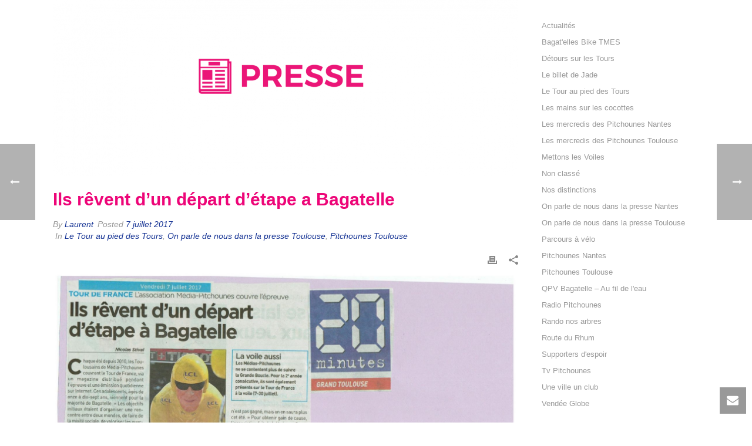

--- FILE ---
content_type: text/html; charset=UTF-8
request_url: https://www.media-pitchounes.fr/ils-revent-dun-depart-detape-a-bagatelle/
body_size: 27806
content:
<!DOCTYPE html>
<html lang="fr-FR" >
<head>
<meta charset="UTF-8" /><meta name="viewport" content="width=device-width, initial-scale=1.0, minimum-scale=1.0, maximum-scale=1.0, user-scalable=0" /><meta http-equiv="X-UA-Compatible" content="IE=edge,chrome=1" /><meta name="format-detection" content="telephone=no"><script type="text/javascript">var ajaxurl = "https://www.media-pitchounes.fr/wp-admin/admin-ajax.php";</script><meta name='robots' content='index, follow, max-image-preview:large, max-snippet:-1, max-video-preview:-1' />
<style id="critical-path-css" type="text/css">
body,html{width:100%;height:100%;margin:0;padding:0}.page-preloader{top:0;left:0;z-index:999;position:fixed;height:100%;width:100%;text-align:center}.preloader-preview-area{animation-delay:-.2s;top:50%;-ms-transform:translateY(100%);transform:translateY(100%);margin-top:10px;max-height:calc(50% - 20px);opacity:1;width:100%;text-align:center;position:absolute}.preloader-logo{max-width:90%;top:50%;-ms-transform:translateY(-100%);transform:translateY(-100%);margin:-10px auto 0 auto;max-height:calc(50% - 20px);opacity:1;position:relative}.ball-pulse>div{width:15px;height:15px;border-radius:100%;margin:2px;animation-fill-mode:both;display:inline-block;animation:ball-pulse .75s infinite cubic-bezier(.2,.68,.18,1.08)}.ball-pulse>div:nth-child(1){animation-delay:-.36s}.ball-pulse>div:nth-child(2){animation-delay:-.24s}.ball-pulse>div:nth-child(3){animation-delay:-.12s}@keyframes ball-pulse{0%{transform:scale(1);opacity:1}45%{transform:scale(.1);opacity:.7}80%{transform:scale(1);opacity:1}}.ball-clip-rotate-pulse{position:relative;-ms-transform:translateY(-15px) translateX(-10px);transform:translateY(-15px) translateX(-10px);display:inline-block}.ball-clip-rotate-pulse>div{animation-fill-mode:both;position:absolute;top:0;left:0;border-radius:100%}.ball-clip-rotate-pulse>div:first-child{height:36px;width:36px;top:7px;left:-7px;animation:ball-clip-rotate-pulse-scale 1s 0s cubic-bezier(.09,.57,.49,.9) infinite}.ball-clip-rotate-pulse>div:last-child{position:absolute;width:50px;height:50px;left:-16px;top:-2px;background:0 0;border:2px solid;animation:ball-clip-rotate-pulse-rotate 1s 0s cubic-bezier(.09,.57,.49,.9) infinite;animation-duration:1s}@keyframes ball-clip-rotate-pulse-rotate{0%{transform:rotate(0) scale(1)}50%{transform:rotate(180deg) scale(.6)}100%{transform:rotate(360deg) scale(1)}}@keyframes ball-clip-rotate-pulse-scale{30%{transform:scale(.3)}100%{transform:scale(1)}}@keyframes square-spin{25%{transform:perspective(100px) rotateX(180deg) rotateY(0)}50%{transform:perspective(100px) rotateX(180deg) rotateY(180deg)}75%{transform:perspective(100px) rotateX(0) rotateY(180deg)}100%{transform:perspective(100px) rotateX(0) rotateY(0)}}.square-spin{display:inline-block}.square-spin>div{animation-fill-mode:both;width:50px;height:50px;animation:square-spin 3s 0s cubic-bezier(.09,.57,.49,.9) infinite}.cube-transition{position:relative;-ms-transform:translate(-25px,-25px);transform:translate(-25px,-25px);display:inline-block}.cube-transition>div{animation-fill-mode:both;width:15px;height:15px;position:absolute;top:-5px;left:-5px;animation:cube-transition 1.6s 0s infinite ease-in-out}.cube-transition>div:last-child{animation-delay:-.8s}@keyframes cube-transition{25%{transform:translateX(50px) scale(.5) rotate(-90deg)}50%{transform:translate(50px,50px) rotate(-180deg)}75%{transform:translateY(50px) scale(.5) rotate(-270deg)}100%{transform:rotate(-360deg)}}.ball-scale>div{border-radius:100%;margin:2px;animation-fill-mode:both;display:inline-block;height:60px;width:60px;animation:ball-scale 1s 0s ease-in-out infinite}@keyframes ball-scale{0%{transform:scale(0)}100%{transform:scale(1);opacity:0}}.line-scale>div{animation-fill-mode:both;display:inline-block;width:5px;height:50px;border-radius:2px;margin:2px}.line-scale>div:nth-child(1){animation:line-scale 1s -.5s infinite cubic-bezier(.2,.68,.18,1.08)}.line-scale>div:nth-child(2){animation:line-scale 1s -.4s infinite cubic-bezier(.2,.68,.18,1.08)}.line-scale>div:nth-child(3){animation:line-scale 1s -.3s infinite cubic-bezier(.2,.68,.18,1.08)}.line-scale>div:nth-child(4){animation:line-scale 1s -.2s infinite cubic-bezier(.2,.68,.18,1.08)}.line-scale>div:nth-child(5){animation:line-scale 1s -.1s infinite cubic-bezier(.2,.68,.18,1.08)}@keyframes line-scale{0%{transform:scaley(1)}50%{transform:scaley(.4)}100%{transform:scaley(1)}}.ball-scale-multiple{position:relative;-ms-transform:translateY(30px);transform:translateY(30px);display:inline-block}.ball-scale-multiple>div{border-radius:100%;animation-fill-mode:both;margin:2px;position:absolute;left:-30px;top:0;opacity:0;margin:0;width:50px;height:50px;animation:ball-scale-multiple 1s 0s linear infinite}.ball-scale-multiple>div:nth-child(2){animation-delay:-.2s}.ball-scale-multiple>div:nth-child(3){animation-delay:-.2s}@keyframes ball-scale-multiple{0%{transform:scale(0);opacity:0}5%{opacity:1}100%{transform:scale(1);opacity:0}}.ball-pulse-sync{display:inline-block}.ball-pulse-sync>div{width:15px;height:15px;border-radius:100%;margin:2px;animation-fill-mode:both;display:inline-block}.ball-pulse-sync>div:nth-child(1){animation:ball-pulse-sync .6s -.21s infinite ease-in-out}.ball-pulse-sync>div:nth-child(2){animation:ball-pulse-sync .6s -.14s infinite ease-in-out}.ball-pulse-sync>div:nth-child(3){animation:ball-pulse-sync .6s -70ms infinite ease-in-out}@keyframes ball-pulse-sync{33%{transform:translateY(10px)}66%{transform:translateY(-10px)}100%{transform:translateY(0)}}.transparent-circle{display:inline-block;border-top:.5em solid rgba(255,255,255,.2);border-right:.5em solid rgba(255,255,255,.2);border-bottom:.5em solid rgba(255,255,255,.2);border-left:.5em solid #fff;transform:translateZ(0);animation:transparent-circle 1.1s infinite linear;width:50px;height:50px;border-radius:50%}.transparent-circle:after{border-radius:50%;width:10em;height:10em}@keyframes transparent-circle{0%{transform:rotate(0)}100%{transform:rotate(360deg)}}.ball-spin-fade-loader{position:relative;top:-10px;left:-10px;display:inline-block}.ball-spin-fade-loader>div{width:15px;height:15px;border-radius:100%;margin:2px;animation-fill-mode:both;position:absolute;animation:ball-spin-fade-loader 1s infinite linear}.ball-spin-fade-loader>div:nth-child(1){top:25px;left:0;animation-delay:-.84s;-webkit-animation-delay:-.84s}.ball-spin-fade-loader>div:nth-child(2){top:17.05px;left:17.05px;animation-delay:-.72s;-webkit-animation-delay:-.72s}.ball-spin-fade-loader>div:nth-child(3){top:0;left:25px;animation-delay:-.6s;-webkit-animation-delay:-.6s}.ball-spin-fade-loader>div:nth-child(4){top:-17.05px;left:17.05px;animation-delay:-.48s;-webkit-animation-delay:-.48s}.ball-spin-fade-loader>div:nth-child(5){top:-25px;left:0;animation-delay:-.36s;-webkit-animation-delay:-.36s}.ball-spin-fade-loader>div:nth-child(6){top:-17.05px;left:-17.05px;animation-delay:-.24s;-webkit-animation-delay:-.24s}.ball-spin-fade-loader>div:nth-child(7){top:0;left:-25px;animation-delay:-.12s;-webkit-animation-delay:-.12s}.ball-spin-fade-loader>div:nth-child(8){top:17.05px;left:-17.05px;animation-delay:0s;-webkit-animation-delay:0s}@keyframes ball-spin-fade-loader{50%{opacity:.3;transform:scale(.4)}100%{opacity:1;transform:scale(1)}}		</style>
<!-- This site is optimized with the Yoast SEO plugin v26.5 - https://yoast.com/wordpress/plugins/seo/ -->
<title>Ils rêvent d&#039;un départ d&#039;étape a Bagatelle - Média Pitchounes</title>
<link rel="canonical" href="https://www.media-pitchounes.fr/ils-revent-dun-depart-detape-a-bagatelle/" />
<meta property="og:locale" content="fr_FR" />
<meta property="og:type" content="article" />
<meta property="og:title" content="Ils rêvent d&#039;un départ d&#039;étape a Bagatelle - Média Pitchounes" />
<meta property="og:url" content="https://www.media-pitchounes.fr/ils-revent-dun-depart-detape-a-bagatelle/" />
<meta property="og:site_name" content="Média Pitchounes" />
<meta property="article:publisher" content="https://www.facebook.com/Media-Pitchounes-Asso-1532404943688483/" />
<meta property="article:published_time" content="2017-07-07T09:57:38+00:00" />
<meta property="article:modified_time" content="2017-12-20T10:06:57+00:00" />
<meta property="og:image" content="https://www.media-pitchounes.fr/wp-content/uploads/2017/11/presse-couv-article.png" />
<meta property="og:image:width" content="1582" />
<meta property="og:image:height" content="600" />
<meta property="og:image:type" content="image/png" />
<meta name="author" content="Laurent" />
<meta name="twitter:card" content="summary_large_image" />
<meta name="twitter:creator" content="@MPitchounes" />
<meta name="twitter:site" content="@MPitchounes" />
<meta name="twitter:label1" content="Écrit par" />
<meta name="twitter:data1" content="Laurent" />
<script type="application/ld+json" class="yoast-schema-graph">{"@context":"https://schema.org","@graph":[{"@type":"Article","@id":"https://www.media-pitchounes.fr/ils-revent-dun-depart-detape-a-bagatelle/#article","isPartOf":{"@id":"https://www.media-pitchounes.fr/ils-revent-dun-depart-detape-a-bagatelle/"},"author":{"name":"Laurent","@id":"https://www.media-pitchounes.fr/#/schema/person/97aefb9749edd32754e858099d28cb5c"},"headline":"Ils rêvent d&rsquo;un départ d&rsquo;étape a Bagatelle","datePublished":"2017-07-07T09:57:38+00:00","dateModified":"2017-12-20T10:06:57+00:00","mainEntityOfPage":{"@id":"https://www.media-pitchounes.fr/ils-revent-dun-depart-detape-a-bagatelle/"},"wordCount":11,"commentCount":0,"publisher":{"@id":"https://www.media-pitchounes.fr/#organization"},"image":{"@id":"https://www.media-pitchounes.fr/ils-revent-dun-depart-detape-a-bagatelle/#primaryimage"},"thumbnailUrl":"https://www.media-pitchounes.fr/wp-content/uploads/2017/11/presse-couv-article.png","keywords":["20 minutes","bagatelle","le tour au pied des tours","Tour de France","tv pitchounes"],"articleSection":["Le Tour au pied des Tours","On parle de nous dans la presse Toulouse","Pitchounes Toulouse"],"inLanguage":"fr-FR","potentialAction":[{"@type":"CommentAction","name":"Comment","target":["https://www.media-pitchounes.fr/ils-revent-dun-depart-detape-a-bagatelle/#respond"]}]},{"@type":"WebPage","@id":"https://www.media-pitchounes.fr/ils-revent-dun-depart-detape-a-bagatelle/","url":"https://www.media-pitchounes.fr/ils-revent-dun-depart-detape-a-bagatelle/","name":"Ils rêvent d'un départ d'étape a Bagatelle - Média Pitchounes","isPartOf":{"@id":"https://www.media-pitchounes.fr/#website"},"primaryImageOfPage":{"@id":"https://www.media-pitchounes.fr/ils-revent-dun-depart-detape-a-bagatelle/#primaryimage"},"image":{"@id":"https://www.media-pitchounes.fr/ils-revent-dun-depart-detape-a-bagatelle/#primaryimage"},"thumbnailUrl":"https://www.media-pitchounes.fr/wp-content/uploads/2017/11/presse-couv-article.png","datePublished":"2017-07-07T09:57:38+00:00","dateModified":"2017-12-20T10:06:57+00:00","breadcrumb":{"@id":"https://www.media-pitchounes.fr/ils-revent-dun-depart-detape-a-bagatelle/#breadcrumb"},"inLanguage":"fr-FR","potentialAction":[{"@type":"ReadAction","target":["https://www.media-pitchounes.fr/ils-revent-dun-depart-detape-a-bagatelle/"]}]},{"@type":"ImageObject","inLanguage":"fr-FR","@id":"https://www.media-pitchounes.fr/ils-revent-dun-depart-detape-a-bagatelle/#primaryimage","url":"https://www.media-pitchounes.fr/wp-content/uploads/2017/11/presse-couv-article.png","contentUrl":"https://www.media-pitchounes.fr/wp-content/uploads/2017/11/presse-couv-article.png","width":1582,"height":600},{"@type":"BreadcrumbList","@id":"https://www.media-pitchounes.fr/ils-revent-dun-depart-detape-a-bagatelle/#breadcrumb","itemListElement":[{"@type":"ListItem","position":1,"name":"Accueil","item":"https://www.media-pitchounes.fr/"},{"@type":"ListItem","position":2,"name":"Ils rêvent d&rsquo;un départ d&rsquo;étape a Bagatelle"}]},{"@type":"WebSite","@id":"https://www.media-pitchounes.fr/#website","url":"https://www.media-pitchounes.fr/","name":"Média Pitchounes","description":"Supporters du sport et de ses valeurs","publisher":{"@id":"https://www.media-pitchounes.fr/#organization"},"potentialAction":[{"@type":"SearchAction","target":{"@type":"EntryPoint","urlTemplate":"https://www.media-pitchounes.fr/?s={search_term_string}"},"query-input":{"@type":"PropertyValueSpecification","valueRequired":true,"valueName":"search_term_string"}}],"inLanguage":"fr-FR"},{"@type":"Organization","@id":"https://www.media-pitchounes.fr/#organization","name":"Média Pitchounes","url":"https://www.media-pitchounes.fr/","logo":{"@type":"ImageObject","inLanguage":"fr-FR","@id":"https://www.media-pitchounes.fr/#/schema/logo/image/","url":"https://www.media-pitchounes.fr/wp-content/uploads/2017/03/LOGO-MP-2016.png","contentUrl":"https://www.media-pitchounes.fr/wp-content/uploads/2017/03/LOGO-MP-2016.png","width":1600,"height":1219,"caption":"Média Pitchounes"},"image":{"@id":"https://www.media-pitchounes.fr/#/schema/logo/image/"},"sameAs":["https://www.facebook.com/Media-Pitchounes-Asso-1532404943688483/","https://x.com/MPitchounes","https://www.instagram.com/mediapitchounes/","https://www.youtube.com/channel/UCjAEFoxQkygQuQ-CVoULjIQ"]},{"@type":"Person","@id":"https://www.media-pitchounes.fr/#/schema/person/97aefb9749edd32754e858099d28cb5c","name":"Laurent","url":"https://www.media-pitchounes.fr/author/lur3nt-mp/"}]}</script>
<!-- / Yoast SEO plugin. -->
<link rel='dns-prefetch' href='//www.media-pitchounes.fr' />
<link rel="alternate" type="application/rss+xml" title="Média Pitchounes &raquo; Flux" href="https://www.media-pitchounes.fr/feed/" />
<link rel="alternate" type="application/rss+xml" title="Média Pitchounes &raquo; Flux des commentaires" href="https://www.media-pitchounes.fr/comments/feed/" />
<link rel="shortcut icon" href="https://www.media-pitchounes.fr/wp-content/themes/jupiter/assets/images/favicon.png"  />
<link rel="alternate" type="application/rss+xml" title="Média Pitchounes &raquo; Ils rêvent d&rsquo;un départ d&rsquo;étape a Bagatelle Flux des commentaires" href="https://www.media-pitchounes.fr/ils-revent-dun-depart-detape-a-bagatelle/feed/" />
<script type="text/javascript">window.abb = {};php = {};window.PHP = {};PHP.ajax = "https://www.media-pitchounes.fr/wp-admin/admin-ajax.php";PHP.wp_p_id = "7735";var mk_header_parallax, mk_banner_parallax, mk_page_parallax, mk_footer_parallax, mk_body_parallax;var mk_images_dir = "https://www.media-pitchounes.fr/wp-content/themes/jupiter/assets/images",mk_theme_js_path = "https://www.media-pitchounes.fr/wp-content/themes/jupiter/assets/js",mk_theme_dir = "https://www.media-pitchounes.fr/wp-content/themes/jupiter",mk_captcha_placeholder = "Enter Captcha",mk_captcha_invalid_txt = "Invalid. Try again.",mk_captcha_correct_txt = "Captcha correct.",mk_responsive_nav_width = 1140,mk_vertical_header_back = "Back",mk_vertical_header_anim = "1",mk_check_rtl = true,mk_grid_width = 1140,mk_ajax_search_option = "fullscreen_search",mk_preloader_bg_color = "#ffffff",mk_accent_color = "#ed0578",mk_go_to_top =  "false",mk_smooth_scroll =  "false",mk_preloader_bar_color = "#ed0578",mk_preloader_logo = "";var mk_header_parallax = false,mk_banner_parallax = false,mk_footer_parallax = false,mk_body_parallax = false,mk_no_more_posts = "No More Posts",mk_typekit_id   = "",mk_google_fonts = [],mk_global_lazyload = true;</script><link rel="alternate" title="oEmbed (JSON)" type="application/json+oembed" href="https://www.media-pitchounes.fr/wp-json/oembed/1.0/embed?url=https%3A%2F%2Fwww.media-pitchounes.fr%2Fils-revent-dun-depart-detape-a-bagatelle%2F" />
<link rel="alternate" title="oEmbed (XML)" type="text/xml+oembed" href="https://www.media-pitchounes.fr/wp-json/oembed/1.0/embed?url=https%3A%2F%2Fwww.media-pitchounes.fr%2Fils-revent-dun-depart-detape-a-bagatelle%2F&#038;format=xml" />
<style id='wp-img-auto-sizes-contain-inline-css' type='text/css'>
img:is([sizes=auto i],[sizes^="auto," i]){contain-intrinsic-size:3000px 1500px}
/*# sourceURL=wp-img-auto-sizes-contain-inline-css */
</style>
<style id='wp-block-library-inline-css' type='text/css'>
:root{--wp-block-synced-color:#7a00df;--wp-block-synced-color--rgb:122,0,223;--wp-bound-block-color:var(--wp-block-synced-color);--wp-editor-canvas-background:#ddd;--wp-admin-theme-color:#007cba;--wp-admin-theme-color--rgb:0,124,186;--wp-admin-theme-color-darker-10:#006ba1;--wp-admin-theme-color-darker-10--rgb:0,107,160.5;--wp-admin-theme-color-darker-20:#005a87;--wp-admin-theme-color-darker-20--rgb:0,90,135;--wp-admin-border-width-focus:2px}@media (min-resolution:192dpi){:root{--wp-admin-border-width-focus:1.5px}}.wp-element-button{cursor:pointer}:root .has-very-light-gray-background-color{background-color:#eee}:root .has-very-dark-gray-background-color{background-color:#313131}:root .has-very-light-gray-color{color:#eee}:root .has-very-dark-gray-color{color:#313131}:root .has-vivid-green-cyan-to-vivid-cyan-blue-gradient-background{background:linear-gradient(135deg,#00d084,#0693e3)}:root .has-purple-crush-gradient-background{background:linear-gradient(135deg,#34e2e4,#4721fb 50%,#ab1dfe)}:root .has-hazy-dawn-gradient-background{background:linear-gradient(135deg,#faaca8,#dad0ec)}:root .has-subdued-olive-gradient-background{background:linear-gradient(135deg,#fafae1,#67a671)}:root .has-atomic-cream-gradient-background{background:linear-gradient(135deg,#fdd79a,#004a59)}:root .has-nightshade-gradient-background{background:linear-gradient(135deg,#330968,#31cdcf)}:root .has-midnight-gradient-background{background:linear-gradient(135deg,#020381,#2874fc)}:root{--wp--preset--font-size--normal:16px;--wp--preset--font-size--huge:42px}.has-regular-font-size{font-size:1em}.has-larger-font-size{font-size:2.625em}.has-normal-font-size{font-size:var(--wp--preset--font-size--normal)}.has-huge-font-size{font-size:var(--wp--preset--font-size--huge)}.has-text-align-center{text-align:center}.has-text-align-left{text-align:left}.has-text-align-right{text-align:right}.has-fit-text{white-space:nowrap!important}#end-resizable-editor-section{display:none}.aligncenter{clear:both}.items-justified-left{justify-content:flex-start}.items-justified-center{justify-content:center}.items-justified-right{justify-content:flex-end}.items-justified-space-between{justify-content:space-between}.screen-reader-text{border:0;clip-path:inset(50%);height:1px;margin:-1px;overflow:hidden;padding:0;position:absolute;width:1px;word-wrap:normal!important}.screen-reader-text:focus{background-color:#ddd;clip-path:none;color:#444;display:block;font-size:1em;height:auto;left:5px;line-height:normal;padding:15px 23px 14px;text-decoration:none;top:5px;width:auto;z-index:100000}html :where(.has-border-color){border-style:solid}html :where([style*=border-top-color]){border-top-style:solid}html :where([style*=border-right-color]){border-right-style:solid}html :where([style*=border-bottom-color]){border-bottom-style:solid}html :where([style*=border-left-color]){border-left-style:solid}html :where([style*=border-width]){border-style:solid}html :where([style*=border-top-width]){border-top-style:solid}html :where([style*=border-right-width]){border-right-style:solid}html :where([style*=border-bottom-width]){border-bottom-style:solid}html :where([style*=border-left-width]){border-left-style:solid}html :where(img[class*=wp-image-]){height:auto;max-width:100%}:where(figure){margin:0 0 1em}html :where(.is-position-sticky){--wp-admin--admin-bar--position-offset:var(--wp-admin--admin-bar--height,0px)}@media screen and (max-width:600px){html :where(.is-position-sticky){--wp-admin--admin-bar--position-offset:0px}}
/*# sourceURL=wp-block-library-inline-css */
</style><style id='wp-block-categories-inline-css' type='text/css'>
.wp-block-categories{box-sizing:border-box}.wp-block-categories.alignleft{margin-right:2em}.wp-block-categories.alignright{margin-left:2em}.wp-block-categories.wp-block-categories-dropdown.aligncenter{text-align:center}.wp-block-categories .wp-block-categories__label{display:block;width:100%}
/*# sourceURL=https://www.media-pitchounes.fr/wp-includes/blocks/categories/style.min.css */
</style>
<style id='wp-block-latest-posts-inline-css' type='text/css'>
.wp-block-latest-posts{box-sizing:border-box}.wp-block-latest-posts.alignleft{margin-right:2em}.wp-block-latest-posts.alignright{margin-left:2em}.wp-block-latest-posts.wp-block-latest-posts__list{list-style:none}.wp-block-latest-posts.wp-block-latest-posts__list li{clear:both;overflow-wrap:break-word}.wp-block-latest-posts.is-grid{display:flex;flex-wrap:wrap}.wp-block-latest-posts.is-grid li{margin:0 1.25em 1.25em 0;width:100%}@media (min-width:600px){.wp-block-latest-posts.columns-2 li{width:calc(50% - .625em)}.wp-block-latest-posts.columns-2 li:nth-child(2n){margin-right:0}.wp-block-latest-posts.columns-3 li{width:calc(33.33333% - .83333em)}.wp-block-latest-posts.columns-3 li:nth-child(3n){margin-right:0}.wp-block-latest-posts.columns-4 li{width:calc(25% - .9375em)}.wp-block-latest-posts.columns-4 li:nth-child(4n){margin-right:0}.wp-block-latest-posts.columns-5 li{width:calc(20% - 1em)}.wp-block-latest-posts.columns-5 li:nth-child(5n){margin-right:0}.wp-block-latest-posts.columns-6 li{width:calc(16.66667% - 1.04167em)}.wp-block-latest-posts.columns-6 li:nth-child(6n){margin-right:0}}:root :where(.wp-block-latest-posts.is-grid){padding:0}:root :where(.wp-block-latest-posts.wp-block-latest-posts__list){padding-left:0}.wp-block-latest-posts__post-author,.wp-block-latest-posts__post-date{display:block;font-size:.8125em}.wp-block-latest-posts__post-excerpt,.wp-block-latest-posts__post-full-content{margin-bottom:1em;margin-top:.5em}.wp-block-latest-posts__featured-image a{display:inline-block}.wp-block-latest-posts__featured-image img{height:auto;max-width:100%;width:auto}.wp-block-latest-posts__featured-image.alignleft{float:left;margin-right:1em}.wp-block-latest-posts__featured-image.alignright{float:right;margin-left:1em}.wp-block-latest-posts__featured-image.aligncenter{margin-bottom:1em;text-align:center}
/*# sourceURL=https://www.media-pitchounes.fr/wp-includes/blocks/latest-posts/style.min.css */
</style>
<style id='wp-block-embed-inline-css' type='text/css'>
.wp-block-embed.alignleft,.wp-block-embed.alignright,.wp-block[data-align=left]>[data-type="core/embed"],.wp-block[data-align=right]>[data-type="core/embed"]{max-width:360px;width:100%}.wp-block-embed.alignleft .wp-block-embed__wrapper,.wp-block-embed.alignright .wp-block-embed__wrapper,.wp-block[data-align=left]>[data-type="core/embed"] .wp-block-embed__wrapper,.wp-block[data-align=right]>[data-type="core/embed"] .wp-block-embed__wrapper{min-width:280px}.wp-block-cover .wp-block-embed{min-height:240px;min-width:320px}.wp-block-embed{overflow-wrap:break-word}.wp-block-embed :where(figcaption){margin-bottom:1em;margin-top:.5em}.wp-block-embed iframe{max-width:100%}.wp-block-embed__wrapper{position:relative}.wp-embed-responsive .wp-has-aspect-ratio .wp-block-embed__wrapper:before{content:"";display:block;padding-top:50%}.wp-embed-responsive .wp-has-aspect-ratio iframe{bottom:0;height:100%;left:0;position:absolute;right:0;top:0;width:100%}.wp-embed-responsive .wp-embed-aspect-21-9 .wp-block-embed__wrapper:before{padding-top:42.85%}.wp-embed-responsive .wp-embed-aspect-18-9 .wp-block-embed__wrapper:before{padding-top:50%}.wp-embed-responsive .wp-embed-aspect-16-9 .wp-block-embed__wrapper:before{padding-top:56.25%}.wp-embed-responsive .wp-embed-aspect-4-3 .wp-block-embed__wrapper:before{padding-top:75%}.wp-embed-responsive .wp-embed-aspect-1-1 .wp-block-embed__wrapper:before{padding-top:100%}.wp-embed-responsive .wp-embed-aspect-9-16 .wp-block-embed__wrapper:before{padding-top:177.77%}.wp-embed-responsive .wp-embed-aspect-1-2 .wp-block-embed__wrapper:before{padding-top:200%}
/*# sourceURL=https://www.media-pitchounes.fr/wp-includes/blocks/embed/style.min.css */
</style>
<style id='wp-block-embed-theme-inline-css' type='text/css'>
.wp-block-embed :where(figcaption){color:#555;font-size:13px;text-align:center}.is-dark-theme .wp-block-embed :where(figcaption){color:#ffffffa6}.wp-block-embed{margin:0 0 1em}
/*# sourceURL=https://www.media-pitchounes.fr/wp-includes/blocks/embed/theme.min.css */
</style>
<style id='global-styles-inline-css' type='text/css'>
:root{--wp--preset--aspect-ratio--square: 1;--wp--preset--aspect-ratio--4-3: 4/3;--wp--preset--aspect-ratio--3-4: 3/4;--wp--preset--aspect-ratio--3-2: 3/2;--wp--preset--aspect-ratio--2-3: 2/3;--wp--preset--aspect-ratio--16-9: 16/9;--wp--preset--aspect-ratio--9-16: 9/16;--wp--preset--color--black: #000000;--wp--preset--color--cyan-bluish-gray: #abb8c3;--wp--preset--color--white: #ffffff;--wp--preset--color--pale-pink: #f78da7;--wp--preset--color--vivid-red: #cf2e2e;--wp--preset--color--luminous-vivid-orange: #ff6900;--wp--preset--color--luminous-vivid-amber: #fcb900;--wp--preset--color--light-green-cyan: #7bdcb5;--wp--preset--color--vivid-green-cyan: #00d084;--wp--preset--color--pale-cyan-blue: #8ed1fc;--wp--preset--color--vivid-cyan-blue: #0693e3;--wp--preset--color--vivid-purple: #9b51e0;--wp--preset--gradient--vivid-cyan-blue-to-vivid-purple: linear-gradient(135deg,rgb(6,147,227) 0%,rgb(155,81,224) 100%);--wp--preset--gradient--light-green-cyan-to-vivid-green-cyan: linear-gradient(135deg,rgb(122,220,180) 0%,rgb(0,208,130) 100%);--wp--preset--gradient--luminous-vivid-amber-to-luminous-vivid-orange: linear-gradient(135deg,rgb(252,185,0) 0%,rgb(255,105,0) 100%);--wp--preset--gradient--luminous-vivid-orange-to-vivid-red: linear-gradient(135deg,rgb(255,105,0) 0%,rgb(207,46,46) 100%);--wp--preset--gradient--very-light-gray-to-cyan-bluish-gray: linear-gradient(135deg,rgb(238,238,238) 0%,rgb(169,184,195) 100%);--wp--preset--gradient--cool-to-warm-spectrum: linear-gradient(135deg,rgb(74,234,220) 0%,rgb(151,120,209) 20%,rgb(207,42,186) 40%,rgb(238,44,130) 60%,rgb(251,105,98) 80%,rgb(254,248,76) 100%);--wp--preset--gradient--blush-light-purple: linear-gradient(135deg,rgb(255,206,236) 0%,rgb(152,150,240) 100%);--wp--preset--gradient--blush-bordeaux: linear-gradient(135deg,rgb(254,205,165) 0%,rgb(254,45,45) 50%,rgb(107,0,62) 100%);--wp--preset--gradient--luminous-dusk: linear-gradient(135deg,rgb(255,203,112) 0%,rgb(199,81,192) 50%,rgb(65,88,208) 100%);--wp--preset--gradient--pale-ocean: linear-gradient(135deg,rgb(255,245,203) 0%,rgb(182,227,212) 50%,rgb(51,167,181) 100%);--wp--preset--gradient--electric-grass: linear-gradient(135deg,rgb(202,248,128) 0%,rgb(113,206,126) 100%);--wp--preset--gradient--midnight: linear-gradient(135deg,rgb(2,3,129) 0%,rgb(40,116,252) 100%);--wp--preset--font-size--small: 13px;--wp--preset--font-size--medium: 20px;--wp--preset--font-size--large: 36px;--wp--preset--font-size--x-large: 42px;--wp--preset--spacing--20: 0.44rem;--wp--preset--spacing--30: 0.67rem;--wp--preset--spacing--40: 1rem;--wp--preset--spacing--50: 1.5rem;--wp--preset--spacing--60: 2.25rem;--wp--preset--spacing--70: 3.38rem;--wp--preset--spacing--80: 5.06rem;--wp--preset--shadow--natural: 6px 6px 9px rgba(0, 0, 0, 0.2);--wp--preset--shadow--deep: 12px 12px 50px rgba(0, 0, 0, 0.4);--wp--preset--shadow--sharp: 6px 6px 0px rgba(0, 0, 0, 0.2);--wp--preset--shadow--outlined: 6px 6px 0px -3px rgb(255, 255, 255), 6px 6px rgb(0, 0, 0);--wp--preset--shadow--crisp: 6px 6px 0px rgb(0, 0, 0);}:where(.is-layout-flex){gap: 0.5em;}:where(.is-layout-grid){gap: 0.5em;}body .is-layout-flex{display: flex;}.is-layout-flex{flex-wrap: wrap;align-items: center;}.is-layout-flex > :is(*, div){margin: 0;}body .is-layout-grid{display: grid;}.is-layout-grid > :is(*, div){margin: 0;}:where(.wp-block-columns.is-layout-flex){gap: 2em;}:where(.wp-block-columns.is-layout-grid){gap: 2em;}:where(.wp-block-post-template.is-layout-flex){gap: 1.25em;}:where(.wp-block-post-template.is-layout-grid){gap: 1.25em;}.has-black-color{color: var(--wp--preset--color--black) !important;}.has-cyan-bluish-gray-color{color: var(--wp--preset--color--cyan-bluish-gray) !important;}.has-white-color{color: var(--wp--preset--color--white) !important;}.has-pale-pink-color{color: var(--wp--preset--color--pale-pink) !important;}.has-vivid-red-color{color: var(--wp--preset--color--vivid-red) !important;}.has-luminous-vivid-orange-color{color: var(--wp--preset--color--luminous-vivid-orange) !important;}.has-luminous-vivid-amber-color{color: var(--wp--preset--color--luminous-vivid-amber) !important;}.has-light-green-cyan-color{color: var(--wp--preset--color--light-green-cyan) !important;}.has-vivid-green-cyan-color{color: var(--wp--preset--color--vivid-green-cyan) !important;}.has-pale-cyan-blue-color{color: var(--wp--preset--color--pale-cyan-blue) !important;}.has-vivid-cyan-blue-color{color: var(--wp--preset--color--vivid-cyan-blue) !important;}.has-vivid-purple-color{color: var(--wp--preset--color--vivid-purple) !important;}.has-black-background-color{background-color: var(--wp--preset--color--black) !important;}.has-cyan-bluish-gray-background-color{background-color: var(--wp--preset--color--cyan-bluish-gray) !important;}.has-white-background-color{background-color: var(--wp--preset--color--white) !important;}.has-pale-pink-background-color{background-color: var(--wp--preset--color--pale-pink) !important;}.has-vivid-red-background-color{background-color: var(--wp--preset--color--vivid-red) !important;}.has-luminous-vivid-orange-background-color{background-color: var(--wp--preset--color--luminous-vivid-orange) !important;}.has-luminous-vivid-amber-background-color{background-color: var(--wp--preset--color--luminous-vivid-amber) !important;}.has-light-green-cyan-background-color{background-color: var(--wp--preset--color--light-green-cyan) !important;}.has-vivid-green-cyan-background-color{background-color: var(--wp--preset--color--vivid-green-cyan) !important;}.has-pale-cyan-blue-background-color{background-color: var(--wp--preset--color--pale-cyan-blue) !important;}.has-vivid-cyan-blue-background-color{background-color: var(--wp--preset--color--vivid-cyan-blue) !important;}.has-vivid-purple-background-color{background-color: var(--wp--preset--color--vivid-purple) !important;}.has-black-border-color{border-color: var(--wp--preset--color--black) !important;}.has-cyan-bluish-gray-border-color{border-color: var(--wp--preset--color--cyan-bluish-gray) !important;}.has-white-border-color{border-color: var(--wp--preset--color--white) !important;}.has-pale-pink-border-color{border-color: var(--wp--preset--color--pale-pink) !important;}.has-vivid-red-border-color{border-color: var(--wp--preset--color--vivid-red) !important;}.has-luminous-vivid-orange-border-color{border-color: var(--wp--preset--color--luminous-vivid-orange) !important;}.has-luminous-vivid-amber-border-color{border-color: var(--wp--preset--color--luminous-vivid-amber) !important;}.has-light-green-cyan-border-color{border-color: var(--wp--preset--color--light-green-cyan) !important;}.has-vivid-green-cyan-border-color{border-color: var(--wp--preset--color--vivid-green-cyan) !important;}.has-pale-cyan-blue-border-color{border-color: var(--wp--preset--color--pale-cyan-blue) !important;}.has-vivid-cyan-blue-border-color{border-color: var(--wp--preset--color--vivid-cyan-blue) !important;}.has-vivid-purple-border-color{border-color: var(--wp--preset--color--vivid-purple) !important;}.has-vivid-cyan-blue-to-vivid-purple-gradient-background{background: var(--wp--preset--gradient--vivid-cyan-blue-to-vivid-purple) !important;}.has-light-green-cyan-to-vivid-green-cyan-gradient-background{background: var(--wp--preset--gradient--light-green-cyan-to-vivid-green-cyan) !important;}.has-luminous-vivid-amber-to-luminous-vivid-orange-gradient-background{background: var(--wp--preset--gradient--luminous-vivid-amber-to-luminous-vivid-orange) !important;}.has-luminous-vivid-orange-to-vivid-red-gradient-background{background: var(--wp--preset--gradient--luminous-vivid-orange-to-vivid-red) !important;}.has-very-light-gray-to-cyan-bluish-gray-gradient-background{background: var(--wp--preset--gradient--very-light-gray-to-cyan-bluish-gray) !important;}.has-cool-to-warm-spectrum-gradient-background{background: var(--wp--preset--gradient--cool-to-warm-spectrum) !important;}.has-blush-light-purple-gradient-background{background: var(--wp--preset--gradient--blush-light-purple) !important;}.has-blush-bordeaux-gradient-background{background: var(--wp--preset--gradient--blush-bordeaux) !important;}.has-luminous-dusk-gradient-background{background: var(--wp--preset--gradient--luminous-dusk) !important;}.has-pale-ocean-gradient-background{background: var(--wp--preset--gradient--pale-ocean) !important;}.has-electric-grass-gradient-background{background: var(--wp--preset--gradient--electric-grass) !important;}.has-midnight-gradient-background{background: var(--wp--preset--gradient--midnight) !important;}.has-small-font-size{font-size: var(--wp--preset--font-size--small) !important;}.has-medium-font-size{font-size: var(--wp--preset--font-size--medium) !important;}.has-large-font-size{font-size: var(--wp--preset--font-size--large) !important;}.has-x-large-font-size{font-size: var(--wp--preset--font-size--x-large) !important;}
/*# sourceURL=global-styles-inline-css */
</style>
<style id='core-block-supports-inline-css' type='text/css'>
.wp-elements-c6d1eadc16645833960986cfc768f777 a:where(:not(.wp-element-button)){color:var(--wp--preset--color--black);}
/*# sourceURL=core-block-supports-inline-css */
</style>
<style id='classic-theme-styles-inline-css' type='text/css'>
/*! This file is auto-generated */
.wp-block-button__link{color:#fff;background-color:#32373c;border-radius:9999px;box-shadow:none;text-decoration:none;padding:calc(.667em + 2px) calc(1.333em + 2px);font-size:1.125em}.wp-block-file__button{background:#32373c;color:#fff;text-decoration:none}
/*# sourceURL=/wp-includes/css/classic-themes.min.css */
</style>
<!-- <link rel='stylesheet' id='pdfp-public-css' href='https://www.media-pitchounes.fr/wp-content/plugins/pdf-poster/build/public.css?ver=2.3.1' type='text/css' media='all' /> -->
<!-- <link rel='stylesheet' id='theme-styles-css' href='https://www.media-pitchounes.fr/wp-content/themes/jupiter/assets/stylesheet/min/full-styles.6.10.0.css?ver=1637333002' type='text/css' media='all' /> -->
<link rel="stylesheet" type="text/css" href="//www.media-pitchounes.fr/wp-content/cache/wpfc-minified/jlo4ydqa/hti9z.css" media="all"/>
<style id='theme-styles-inline-css' type='text/css'>
#wpadminbar {
-webkit-backface-visibility: hidden;
backface-visibility: hidden;
-webkit-perspective: 1000;
-ms-perspective: 1000;
perspective: 1000;
-webkit-transform: translateZ(0px);
-ms-transform: translateZ(0px);
transform: translateZ(0px);
}
@media screen and (max-width: 600px) {
#wpadminbar {
position: fixed !important;
}
}
body { background-color:#fff; } .hb-custom-header #mk-page-introduce, .mk-header { background-color:#ffffff;background-size:cover;-webkit-background-size:cover;-moz-background-size:cover; } .hb-custom-header > div, .mk-header-bg { background-color:#fff; } .mk-classic-nav-bg { background-color:#fff; } .master-holder-bg { background-color:#fff; } #mk-footer { background-color:#2b4393; } #mk-boxed-layout { -webkit-box-shadow:0 0 0px rgba(0, 0, 0, 0); -moz-box-shadow:0 0 0px rgba(0, 0, 0, 0); box-shadow:0 0 0px rgba(0, 0, 0, 0); } .mk-news-tab .mk-tabs-tabs .is-active a, .mk-fancy-title.pattern-style span, .mk-fancy-title.pattern-style.color-gradient span:after, .page-bg-color { background-color:#fff; } .page-title { font-size:20px; color:#ed0578; text-transform:uppercase; font-weight:700; letter-spacing:2px; } .page-subtitle { font-size:14px; line-height:100%; color:#dddddd; font-size:14px; text-transform:none; } body { font-family:HelveticaNeue-Light, Helvetica Neue Light, Helvetica Neue, Helvetica, Arial, Lucida Grande, sans-serif } body { font-family:HelveticaNeue-Light, Helvetica Neue Light, Helvetica Neue, Helvetica, Arial, "Lucida Grande", sans-serif } .the-title { font-family:HelveticaNeue-Light, Helvetica Neue Light, Helvetica Neue, Helvetica, Arial, "Lucida Grande", sans-serif } @font-face { font-family:'star'; src:url('https://www.media-pitchounes.fr/wp-content/themes/jupiter/assets/stylesheet/fonts/star/font.eot'); src:url('https://www.media-pitchounes.fr/wp-content/themes/jupiter/assets/stylesheet/fonts/star/font.eot?#iefix') format('embedded-opentype'), url('https://www.media-pitchounes.fr/wp-content/themes/jupiter/assets/stylesheet/fonts/star/font.woff') format('woff'), url('https://www.media-pitchounes.fr/wp-content/themes/jupiter/assets/stylesheet/fonts/star/font.ttf') format('truetype'), url('https://www.media-pitchounes.fr/wp-content/themes/jupiter/assets/stylesheet/fonts/star/font.svg#star') format('svg'); font-weight:normal; font-style:normal; } @font-face { font-family:'WooCommerce'; src:url('https://www.media-pitchounes.fr/wp-content/themes/jupiter/assets/stylesheet/fonts/woocommerce/font.eot'); src:url('https://www.media-pitchounes.fr/wp-content/themes/jupiter/assets/stylesheet/fonts/woocommerce/font.eot?#iefix') format('embedded-opentype'), url('https://www.media-pitchounes.fr/wp-content/themes/jupiter/assets/stylesheet/fonts/woocommerce/font.woff') format('woff'), url('https://www.media-pitchounes.fr/wp-content/themes/jupiter/assets/stylesheet/fonts/woocommerce/font.ttf') format('truetype'), url('https://www.media-pitchounes.fr/wp-content/themes/jupiter/assets/stylesheet/fonts/woocommerce/font.svg#WooCommerce') format('svg'); font-weight:normal; font-style:normal; }
/*# sourceURL=theme-styles-inline-css */
</style>
<!-- <link rel='stylesheet' id='mkhb-render-css' href='https://www.media-pitchounes.fr/wp-content/themes/jupiter/header-builder/includes/assets/css/mkhb-render.css?ver=6.10.0' type='text/css' media='all' /> -->
<!-- <link rel='stylesheet' id='mkhb-row-css' href='https://www.media-pitchounes.fr/wp-content/themes/jupiter/header-builder/includes/assets/css/mkhb-row.css?ver=6.10.0' type='text/css' media='all' /> -->
<!-- <link rel='stylesheet' id='mkhb-column-css' href='https://www.media-pitchounes.fr/wp-content/themes/jupiter/header-builder/includes/assets/css/mkhb-column.css?ver=6.10.0' type='text/css' media='all' /> -->
<!-- <link rel='stylesheet' id='theme-options-css' href='https://www.media-pitchounes.fr/wp-content/uploads/mk_assets/theme-options-production-1765283759.css?ver=1765283738' type='text/css' media='all' /> -->
<!-- <link rel='stylesheet' id='jupiter-donut-shortcodes-css' href='https://www.media-pitchounes.fr/wp-content/plugins/jupiter-donut/assets/css/shortcodes-styles.min.css?ver=1.6.4' type='text/css' media='all' /> -->
<!-- <link rel='stylesheet' id='mk-style-css' href='https://www.media-pitchounes.fr/wp-content/themes/jupiter-child/style.css?ver=6.9' type='text/css' media='all' /> -->
<link rel="stylesheet" type="text/css" href="//www.media-pitchounes.fr/wp-content/cache/wpfc-minified/rqeeoj0/4l6p9.css" media="all"/>
<script src='//www.media-pitchounes.fr/wp-content/cache/wpfc-minified/knvs037d/2ika7.js' type="text/javascript"></script>
<!-- <script type="text/javascript" async src="https://www.media-pitchounes.fr/wp-content/plugins/burst-statistics/helpers/timeme/timeme.min.js?ver=1763567244" id="burst-timeme-js"></script> -->
<script type="text/javascript" id="burst-js-extra">
/* <![CDATA[ */
var burst = {"tracking":{"isInitialHit":true,"lastUpdateTimestamp":0,"beacon_url":"https://www.media-pitchounes.fr/wp-content/plugins/burst-statistics/endpoint.php","ajaxUrl":"https://www.media-pitchounes.fr/wp-admin/admin-ajax.php"},"options":{"cookieless":0,"pageUrl":"https://www.media-pitchounes.fr/ils-revent-dun-depart-detape-a-bagatelle/","beacon_enabled":1,"do_not_track":0,"enable_turbo_mode":0,"track_url_change":0,"cookie_retention_days":30,"debug":0},"goals":{"completed":[],"scriptUrl":"https://www.media-pitchounes.fr/wp-content/plugins/burst-statistics/assets/js/build/burst-goals.js?v=1763567244","active":[{"ID":"1","title":"Cible par d\u00e9faut","type":"clicks","status":"active","server_side":"0","url":"*","conversion_metric":"visitors","date_created":"1717061386","date_start":"1717061386","date_end":"0","attribute":"class","attribute_value":"","hook":"","selector":""}]},"cache":{"uid":null,"fingerprint":null,"isUserAgent":null,"isDoNotTrack":null,"useCookies":null}};
//# sourceURL=burst-js-extra
/* ]]> */
</script>
<script src='//www.media-pitchounes.fr/wp-content/cache/wpfc-minified/6xle8ft9/1y1cg.js' type="text/javascript"></script>
<!-- <script type="text/javascript" async src="https://www.media-pitchounes.fr/wp-content/plugins/burst-statistics/assets/js/build/burst.min.js?ver=1763567244" id="burst-js"></script> -->
<script type="text/javascript" data-noptimize='' data-no-minify='' src="https://www.media-pitchounes.fr/wp-content/themes/jupiter/assets/js/plugins/wp-enqueue/min/webfontloader.js?ver=6.9" id="mk-webfontloader-js"></script>
<script type="text/javascript" id="mk-webfontloader-js-after">
/* <![CDATA[ */
WebFontConfig = {
timeout: 2000
}
if ( mk_typekit_id.length > 0 ) {
WebFontConfig.typekit = {
id: mk_typekit_id
}
}
if ( mk_google_fonts.length > 0 ) {
WebFontConfig.google = {
families:  mk_google_fonts
}
}
if ( (mk_google_fonts.length > 0 || mk_typekit_id.length > 0) && navigator.userAgent.indexOf("Speed Insights") == -1) {
WebFont.load( WebFontConfig );
}
//# sourceURL=mk-webfontloader-js-after
/* ]]> */
</script>
<script src='//www.media-pitchounes.fr/wp-content/cache/wpfc-minified/9a08aobf/c75mq.js' type="text/javascript"></script>
<!-- <script type="text/javascript" src="https://www.media-pitchounes.fr/wp-includes/js/jquery/jquery.min.js?ver=3.7.1" id="jquery-core-js"></script> -->
<!-- <script type="text/javascript" src="https://www.media-pitchounes.fr/wp-includes/js/jquery/jquery-migrate.min.js?ver=3.4.1" id="jquery-migrate-js"></script> -->
<script></script><link rel="https://api.w.org/" href="https://www.media-pitchounes.fr/wp-json/" /><link rel="alternate" title="JSON" type="application/json" href="https://www.media-pitchounes.fr/wp-json/wp/v2/posts/7735" /><link rel="EditURI" type="application/rsd+xml" title="RSD" href="https://www.media-pitchounes.fr/xmlrpc.php?rsd" />
<meta name="generator" content="WordPress 6.9" />
<link rel='shortlink' href='https://www.media-pitchounes.fr/?p=7735' />
<style>
</style>
<meta itemprop="author" content="Laurent" /><meta itemprop="datePublished" content="7 juillet 2017" /><meta itemprop="dateModified" content="20 décembre 2017" /><meta itemprop="publisher" content="Média Pitchounes" /><script> var isTest = false; </script><meta name="generator" content="Powered by WPBakery Page Builder - drag and drop page builder for WordPress."/>
<meta name="redi-version" content="1.2.7" /><link rel="icon" href="https://www.media-pitchounes.fr/wp-content/uploads/2017/04/cropped-logo-media-pitchounes-32x32.png" sizes="32x32" />
<link rel="icon" href="https://www.media-pitchounes.fr/wp-content/uploads/2017/04/cropped-logo-media-pitchounes-192x192.png" sizes="192x192" />
<link rel="apple-touch-icon" href="https://www.media-pitchounes.fr/wp-content/uploads/2017/04/cropped-logo-media-pitchounes-180x180.png" />
<meta name="msapplication-TileImage" content="https://www.media-pitchounes.fr/wp-content/uploads/2017/04/cropped-logo-media-pitchounes-270x270.png" />
<meta name="generator" content="Jupiter Child Theme 1.0" /><noscript><style> .wpb_animate_when_almost_visible { opacity: 1; }</style></noscript>	</head>
<body class="wp-singular post-template-default single single-post postid-7735 single-format-standard wp-theme-jupiter wp-child-theme-jupiter-child wpb-js-composer js-comp-ver-8.6.1 vc_responsive" itemscope="itemscope" itemtype="https://schema.org/WebPage"  data-adminbar="" data-burst_id="7735" data-burst_type="post">
<!-- Target for scroll anchors to achieve native browser bahaviour + possible enhancements like smooth scrolling -->
<div id="top-of-page"></div>
<div id="mk-boxed-layout">
<div id="mk-theme-container" >
<div id="theme-page" class="master-holder blog-post-type-image blog-style-compact clearfix" itemscope="itemscope" itemtype="https://schema.org/Blog" >
<div class="master-holder-bg-holder">
<div id="theme-page-bg" class="master-holder-bg js-el"  ></div>
</div>
<div class="mk-main-wrapper-holder">
<div id="mk-page-id-7735" class="theme-page-wrapper mk-main-wrapper mk-grid right-layout no-padding">
<div class="theme-content no-padding" itemprop="mainEntityOfPage">
<article id="7735" class="mk-blog-single post-7735 post type-post status-publish format-standard has-post-thumbnail hentry category-le-tour-au-pied-des-tours category-on-parle-de-nous-dans-la-presse-toulouse category-pitchounes-toulouse tag-20-minutes tag-bagatelle tag-le-tour-au-pied-des-tours-2 tag-tour-de-france tag-tv-pitchounes-2" itemscope="itemscope" itemprop="blogPost" itemtype="http://schema.org/BlogPosting" >
<div class="featured-image"><img class="blog-image" alt="Ils rêvent d&rsquo;un départ d&rsquo;étape a Bagatelle" title="Ils rêvent d&rsquo;un départ d&rsquo;étape a Bagatelle" src="https://www.media-pitchounes.fr/wp-content/uploads/bfi_thumb/dummy-transparent-rexxwczbhdqnow5dpljeywbkcz4bfs50427h471q60.png" data-mk-image-src-set='{"default":"https://www.media-pitchounes.fr/wp-content/uploads/bfi_thumb/presse-couv-article-o8tvpj9f0p05qx7oskeryzotez21n1x93jjy0wqp4o.png","2x":"","mobile":"https://www.media-pitchounes.fr/wp-content/uploads/bfi_thumb/presse-couv-article-33dq4lh75geg3o32ylfy1t0t3ry4p1iqef3xjjwg0dm9h913w.png","responsive":"true"}' width="792" height="300" itemprop="image" /><div class="image-hover-overlay"></div><div class="post-type-badge" href="https://www.media-pitchounes.fr/ils-revent-dun-depart-detape-a-bagatelle/"><svg  class="mk-svg-icon" data-name="mk-li-image" data-cacheid="icon-693bae41ef895" style=" height:48px; width: 48px; "  xmlns="http://www.w3.org/2000/svg" viewBox="0 0 512 512"><path d="M460.038 4.877h-408.076c-25.995 0-47.086 21.083-47.086 47.086v408.075c0 26.002 21.09 47.086 47.086 47.086h408.075c26.01 0 47.086-21.083 47.086-47.086v-408.076c0-26.003-21.075-47.085-47.085-47.085zm-408.076 31.39h408.075c8.66 0 15.695 7.042 15.695 15.695v321.744h-52.696l-55.606-116.112c-2.33-4.874-7.005-8.208-12.385-8.821-5.318-.583-10.667 1.594-14.039 5.817l-35.866 44.993-84.883-138.192c-2.989-4.858-8.476-7.664-14.117-7.457-5.717.268-10.836 3.633-13.35 8.775l-103.384 210.997h-53.139v-321.744c0-8.652 7.05-15.695 15.695-15.695zm72.437 337.378l84.04-171.528 81.665 132.956c2.667 4.361 7.311 7.135 12.415 7.45 5.196.314 10.039-1.894 13.227-5.879l34.196-42.901 38.272 79.902h-263.815zm335.639 102.088h-408.076c-8.645 0-15.695-7.043-15.695-15.695v-54.941h439.466v54.941c0 8.652-7.036 15.695-15.695 15.695zm-94.141-266.819c34.67 0 62.781-28.111 62.781-62.781 0-34.671-28.111-62.781-62.781-62.781-34.671 0-62.781 28.11-62.781 62.781s28.11 62.781 62.781 62.781zm0-94.171c17.304 0 31.39 14.078 31.39 31.39s-14.086 31.39-31.39 31.39c-17.32 0-31.39-14.079-31.39-31.39 0-17.312 14.07-31.39 31.39-31.39z"/></svg></div></div>				<h2 class="blog-single-title" itemprop="headline">Ils rêvent d&rsquo;un départ d&rsquo;étape a Bagatelle</h2>
<div class="blog-single-meta">
<div class="mk-blog-author" itemtype="http://schema.org/Person" itemprop="author">By <a href="https://www.media-pitchounes.fr/author/lur3nt-mp/" title="Articles par Laurent" rel="author">Laurent</a> </div>
<time class="mk-post-date" datetime="2017-07-07"  itemprop="datePublished">
&nbsp;Posted <a href="https://www.media-pitchounes.fr/2017/07/">7 juillet 2017</a>
</time>
<div class="mk-post-cat">&nbsp;In <a href="https://www.media-pitchounes.fr/category/le-tour-au-pied-des-tours/" rel="category tag">Le Tour au pied des Tours</a>, <a href="https://www.media-pitchounes.fr/category/on-parle-de-nous-dans-la-presse-toulouse/" rel="category tag">On parle de nous dans la presse Toulouse</a>, <a href="https://www.media-pitchounes.fr/category/pitchounes-toulouse/" rel="category tag">Pitchounes Toulouse</a></div>
<div class="mk-post-meta-structured-data" style="display:none;visibility:hidden;"><span itemprop="headline">Ils rêvent d&rsquo;un départ d&rsquo;étape a Bagatelle</span><span itemprop="datePublished">2017-07-07</span><span itemprop="dateModified">2017-12-20</span><span itemprop="publisher" itemscope itemtype="https://schema.org/Organization"><span itemprop="logo" itemscope itemtype="https://schema.org/ImageObject"><span itemprop="url">https://www.media-pitchounes.fr/wp-content/uploads/2017/04/logo-media-pitchounes.png</span></span><span itemprop="name">Média Pitchounes</span></span><span itemprop="image" itemscope itemtype="https://schema.org/ImageObject"><span itemprop="contentUrl url">https://www.media-pitchounes.fr/wp-content/uploads/2017/11/presse-couv-article.png</span><span  itemprop="width">200px</span><span itemprop="height">200px</span></span></div></div>
<div class="single-social-section">
<div class="blog-share-container">
<div class="blog-single-share mk-toggle-trigger"><svg  class="mk-svg-icon" data-name="mk-moon-share-2" data-cacheid="icon-693bae41efdcf" style=" height:16px; width: 16px; "  xmlns="http://www.w3.org/2000/svg" viewBox="0 0 512 512"><path d="M432 352c-22.58 0-42.96 9.369-57.506 24.415l-215.502-107.751c.657-4.126 1.008-8.353 1.008-12.664s-.351-8.538-1.008-12.663l215.502-107.751c14.546 15.045 34.926 24.414 57.506 24.414 44.183 0 80-35.817 80-80s-35.817-80-80-80-80 35.817-80 80c0 4.311.352 8.538 1.008 12.663l-215.502 107.752c-14.546-15.045-34.926-24.415-57.506-24.415-44.183 0-80 35.818-80 80 0 44.184 35.817 80 80 80 22.58 0 42.96-9.369 57.506-24.414l215.502 107.751c-.656 4.125-1.008 8.352-1.008 12.663 0 44.184 35.817 80 80 80s80-35.816 80-80c0-44.182-35.817-80-80-80z"/></svg></div>
<ul class="single-share-box mk-box-to-trigger">
<li><a class="facebook-share" data-title="Ils rêvent d&rsquo;un départ d&rsquo;étape a Bagatelle" data-url="https://www.media-pitchounes.fr/ils-revent-dun-depart-detape-a-bagatelle/" href="#"><svg  class="mk-svg-icon" data-name="mk-jupiter-icon-simple-facebook" data-cacheid="icon-693bae41efe95" style=" height:16px; width: 16px; "  xmlns="http://www.w3.org/2000/svg" viewBox="0 0 512 512"><path d="M192.191 92.743v60.485h-63.638v96.181h63.637v256.135h97.069v-256.135h84.168s6.674-51.322 9.885-96.508h-93.666v-42.921c0-8.807 11.565-20.661 23.01-20.661h71.791v-95.719h-83.57c-111.317 0-108.686 86.262-108.686 99.142z"/></svg></a></li>
<li><a class="twitter-share" data-title="Ils rêvent d&rsquo;un départ d&rsquo;étape a Bagatelle" data-url="https://www.media-pitchounes.fr/ils-revent-dun-depart-detape-a-bagatelle/" href="#"><?xml version="1.0" encoding="utf-8"?>
<!-- Generator: Adobe Illustrator 28.1.0, SVG Export Plug-In . SVG Version: 6.00 Build 0)  -->
<svg  class="mk-svg-icon" data-name="mk-moon-twitter" data-cacheid="icon-693bae41efff4" style=" height:16px; width: px; "  version="1.1" id="Layer_1" xmlns="http://www.w3.org/2000/svg" xmlns:xlink="http://www.w3.org/1999/xlink" x="0px" y="0px"
viewBox="0 0 16 16" style="enable-background:new 0 0 16 16;" xml:space="preserve">
<path d="M12.2,1.5h2.2L9.6,7l5.7,7.5h-4.4L7.3,10l-4,4.5H1.1l5.2-5.9L0.8,1.5h4.5l3.1,4.2L12.2,1.5z M11.4,13.2h1.2L4.7,2.8H3.4
L11.4,13.2z"/>
</svg>
</a></li>
<li><a class="googleplus-share" data-title="Ils rêvent d&rsquo;un départ d&rsquo;étape a Bagatelle" data-url="https://www.media-pitchounes.fr/ils-revent-dun-depart-detape-a-bagatelle/" href="#"><svg  class="mk-svg-icon" data-name="mk-jupiter-icon-simple-googleplus" data-cacheid="icon-693bae41f008f" style=" height:16px; width: 16px; "  xmlns="http://www.w3.org/2000/svg" viewBox="0 0 512 512"><path d="M416.146 153.104v-95.504h-32.146v95.504h-95.504v32.146h95.504v95.504h32.145v-95.504h95.504v-32.146h-95.504zm-128.75-95.504h-137.717c-61.745 0-119.869 48.332-119.869 102.524 0 55.364 42.105 100.843 104.909 100.843 4.385 0 8.613.296 12.772 0-4.074 7.794-6.982 16.803-6.982 25.925 0 12.17 5.192 22.583 12.545 31.46-5.303-.046-10.783.067-16.386.402-37.307 2.236-68.08 13.344-91.121 32.581-18.765 12.586-32.751 28.749-39.977 46.265-3.605 8.154-5.538 16.62-5.538 25.14l.018.82-.018.983c0 49.744 64.534 80.863 141.013 80.863 87.197 0 135.337-49.447 135.337-99.192l-.003-.363.003-.213-.019-1.478c-.007-.672-.012-1.346-.026-2.009-.012-.532-.029-1.058-.047-1.583-1.108-36.537-13.435-59.361-48.048-83.887-12.469-8.782-36.267-30.231-36.267-42.81 0-14.769 4.221-22.041 26.439-39.409 22.782-17.79 38.893-39.309 38.893-68.424 0-34.65-15.439-76.049-44.392-76.049h43.671l30.81-32.391zm-85.642 298.246c19.347 13.333 32.891 24.081 37.486 41.754v.001l.056.203c1.069 4.522 1.645 9.18 1.666 13.935-.325 37.181-26.35 66.116-100.199 66.116-52.713 0-90.82-31.053-91.028-68.414.005-.43.008-.863.025-1.292l.002-.051c.114-3.006.505-5.969 1.15-8.881.127-.54.241-1.082.388-1.617 1.008-3.942 2.502-7.774 4.399-11.478 18.146-21.163 45.655-33.045 82.107-35.377 28.12-1.799 53.515 2.818 63.95 5.101zm-47.105-107.993c-35.475-1.059-69.194-39.691-75.335-86.271-6.121-46.61 17.663-82.276 53.154-81.203 35.483 1.06 69.215 38.435 75.336 85.043 6.121 46.583-17.685 83.517-53.154 82.43z"/></svg></a></li>
<li><a class="pinterest-share" data-image="https://www.media-pitchounes.fr/wp-content/uploads/2017/11/presse-couv-article.png" data-title="Ils rêvent d&rsquo;un départ d&rsquo;étape a Bagatelle" data-url="https://www.media-pitchounes.fr/ils-revent-dun-depart-detape-a-bagatelle/" href="#"><svg  class="mk-svg-icon" data-name="mk-jupiter-icon-simple-pinterest" data-cacheid="icon-693bae41f0127" style=" height:16px; width: 16px; "  xmlns="http://www.w3.org/2000/svg" viewBox="0 0 512 512"><path d="M267.702-6.4c-135.514 0-203.839 100.197-203.839 183.724 0 50.583 18.579 95.597 58.402 112.372 6.536 2.749 12.381.091 14.279-7.361 1.325-5.164 4.431-18.204 5.83-23.624 1.913-7.363 1.162-9.944-4.107-16.38-11.483-13.968-18.829-32.064-18.829-57.659 0-74.344 53.927-140.883 140.431-140.883 76.583 0 118.657 48.276 118.657 112.707 0 84.802-36.392 156.383-90.42 156.383-29.827 0-52.161-25.445-45.006-56.672 8.569-37.255 25.175-77.456 25.175-104.356 0-24.062-12.529-44.147-38.469-44.147-30.504 0-55 32.548-55 76.119 0 27.782 9.097 46.546 9.097 46.546s-31.209 136.374-36.686 160.269c-10.894 47.563-1.635 105.874-.853 111.765.456 3.476 4.814 4.327 6.786 1.67 2.813-3.781 39.131-50.022 51.483-96.234 3.489-13.087 20.066-80.841 20.066-80.841 9.906 19.492 38.866 36.663 69.664 36.663 91.686 0 153.886-86.2 153.886-201.577 0-87.232-71.651-168.483-180.547-168.483z"/></svg></a></li>
<li><a class="linkedin-share" data-title="Ils rêvent d&rsquo;un départ d&rsquo;étape a Bagatelle" data-url="https://www.media-pitchounes.fr/ils-revent-dun-depart-detape-a-bagatelle/" href="#"><svg  class="mk-svg-icon" data-name="mk-jupiter-icon-simple-linkedin" data-cacheid="icon-693bae41f01bf" style=" height:16px; width: 16px; "  xmlns="http://www.w3.org/2000/svg" viewBox="0 0 512 512"><path d="M80.111 25.6c-29.028 0-48.023 20.547-48.023 47.545 0 26.424 18.459 47.584 46.893 47.584h.573c29.601 0 47.999-21.16 47.999-47.584-.543-26.998-18.398-47.545-47.442-47.545zm-48.111 128h96v320.99h-96v-320.99zm323.631-7.822c-58.274 0-84.318 32.947-98.883 55.996v1.094h-.726c.211-.357.485-.713.726-1.094v-48.031h-96.748c1.477 31.819 0 320.847 0 320.847h96.748v-171.241c0-10.129.742-20.207 3.633-27.468 7.928-20.224 25.965-41.185 56.305-41.185 39.705 0 67.576 31.057 67.576 76.611v163.283h97.717v-176.313c0-104.053-54.123-152.499-126.347-152.499z"/></svg></a></li>
</ul>
</div>
<a class="mk-blog-print" onClick="window.print()" href="#" title="Print"><svg  class="mk-svg-icon" data-name="mk-moon-print-3" data-cacheid="icon-693bae41f02bc" style=" height:16px; width: 16px; "  xmlns="http://www.w3.org/2000/svg" viewBox="0 0 512 512"><path d="M448 288v128h-384v-128h-64v192h512v-192zm-32-256h-320v352h320v-352zm-64 288h-192v-32h192v32zm0-96h-192v-32h192v32zm0-96h-192v-32h192v32z"/></svg></a>
<div class="clearboth"></div>
</div>
<div class="clearboth"></div>
<div class="mk-single-content clearfix" itemprop="mainEntityOfPage">
<p><a href="http://www.media-pitchounes.fr/wp-content/uploads/2017/12/ils-revent-dun-dpart-a-bagatelle-07-07-17.jpg"><img fetchpriority="high" decoding="async" class="alignnone wp-image-7736 size-full" src="http://www.media-pitchounes.fr/wp-content/uploads/2017/12/ils-revent-dun-dpart-a-bagatelle-07-07-17.jpg" alt="" width="2338" height="1700" srcset="https://www.media-pitchounes.fr/wp-content/uploads/2017/12/ils-revent-dun-dpart-a-bagatelle-07-07-17.jpg 1600w, https://www.media-pitchounes.fr/wp-content/uploads/2017/12/ils-revent-dun-dpart-a-bagatelle-07-07-17-300x218.jpg 300w, https://www.media-pitchounes.fr/wp-content/uploads/2017/12/ils-revent-dun-dpart-a-bagatelle-07-07-17-768x558.jpg 768w, https://www.media-pitchounes.fr/wp-content/uploads/2017/12/ils-revent-dun-dpart-a-bagatelle-07-07-17-1024x745.jpg 1024w" sizes="(max-width: 2338px) 100vw, 2338px" /></a></p>
</div>
<div class="single-post-tags">
<a href="https://www.media-pitchounes.fr/tag/20-minutes/" rel="tag">20 minutes</a>, <a href="https://www.media-pitchounes.fr/tag/bagatelle/" rel="tag">bagatelle</a>, <a href="https://www.media-pitchounes.fr/tag/le-tour-au-pied-des-tours-2/" rel="tag">le tour au pied des tours</a>, <a href="https://www.media-pitchounes.fr/tag/tour-de-france/" rel="tag">Tour de France</a>, <a href="https://www.media-pitchounes.fr/tag/tv-pitchounes-2/" rel="tag">tv pitchounes</a>		</div>
<div class="mk-post-meta-structured-data" style="display:none;visibility:hidden;"></div><section class="blog-similar-posts"><div class="similar-post-title">Recommended Posts</div><ul class="three-cols"><li><div class="similar-post-holder"><a class="mk-similiar-thumbnail" href="https://www.media-pitchounes.fr/omelette-facon-mere-poulard-aux-champignons-de-paris-etape-21-du-tour-de-france/" title="Omelette façon Mère Poulard aux Champignons de Paris – Étape 21 du Tour de France"><img src="https://www.media-pitchounes.fr/wp-content/uploads/bfi_thumb/dummy-transparent-rexxwd8fbp3qqkft6r9yudm0ee7f9s8l3eka4jribm.png" data-mk-image-src-set='{"default":"https://www.media-pitchounes.fr/wp-content/uploads/bfi_thumb/omelette-facon-mere-poulard-aux-champignons-de-paris-r9dtqplii8z4siaa0xwk5uza49nh9j2utsbzgq32bm.jpg","2x":"","mobile":"","responsive":"true"}' alt="Omelette façon Mère Poulard aux Champignons de Paris – Étape 21 du Tour de France" /><div class="image-hover-overlay"></div></a><a href="https://www.media-pitchounes.fr/omelette-facon-mere-poulard-aux-champignons-de-paris-etape-21-du-tour-de-france/" class="mk-similiar-title">Omelette façon Mère Poulard aux Champignons de Paris – Étape 21 du Tour de France</a></div></li><li><div class="similar-post-holder"><a class="mk-similiar-thumbnail" href="https://www.media-pitchounes.fr/tournage-recettes-les-mains-sur-les-cocottes/" title="« Les Mains sur les Cocottes » : Tournages des 30 recettes"><img src="https://www.media-pitchounes.fr/wp-content/uploads/bfi_thumb/dummy-transparent-rexxwd8fbp3qqkft6r9yudm0ee7f9s8l3eka4jribm.png" data-mk-image-src-set='{"default":"https://www.media-pitchounes.fr/wp-content/uploads/bfi_thumb/tournages-mains-sur-les-cocottes-2025-1-r2neslsrxdsaqrw4s6o26lboye42q7jd450zhh8cxu.png","2x":"","mobile":"","responsive":"true"}' alt="« Les Mains sur les Cocottes » : Tournages des 30 recettes" /><div class="image-hover-overlay"></div></a><a href="https://www.media-pitchounes.fr/tournage-recettes-les-mains-sur-les-cocottes/" class="mk-similiar-title">« Les Mains sur les Cocottes » : Tournages des 30 recettes</a></div></li><li><div class="similar-post-holder"><a class="mk-similiar-thumbnail" href="https://www.media-pitchounes.fr/ahmed-aboutaleb-lhonneur-dun-grand-depart-a-rotterdam/" title="Ahmed Aboutaleb, l’honneur d’un grand départ à Rotterdam"><img src="https://www.media-pitchounes.fr/wp-content/uploads/bfi_thumb/dummy-transparent-rexxwd8fbp3qqkft6r9yudm0ee7f9s8l3eka4jribm.png" data-mk-image-src-set='{"default":"https://www.media-pitchounes.fr/wp-content/uploads/bfi_thumb/ahmed-aboutaleb-l-honneur-dun-grand-depart-a-rotterdam-qsllplge76wyjtoc0s2dp4t1kzd2mc3clq20jmecg2.png","2x":"","mobile":"","responsive":"true"}' alt="Ahmed Aboutaleb, l’honneur d’un grand départ à Rotterdam" /><div class="image-hover-overlay"></div></a><a href="https://www.media-pitchounes.fr/ahmed-aboutaleb-lhonneur-dun-grand-depart-a-rotterdam/" class="mk-similiar-title">Ahmed Aboutaleb, l’honneur d’un grand départ à Rotterdam</a></div></li></ul><div class="clearboth"></div></section>
</article>
<div class="clearboth"></div>
</div>
<aside id="mk-sidebar" class="mk-builtin" role="complementary" itemscope="itemscope" itemtype="https://schema.org/WPSideBar" >
<div class="sidebar-wrapper">
<section id="block-5" class="widget widget_block widget_categories"><ul class="wp-block-categories-list wp-block-categories has-small-font-size">	<li class="cat-item cat-item-2491"><a href="https://www.media-pitchounes.fr/category/actualites/">Actualités</a>
</li>
<li class="cat-item cat-item-1397"><a href="https://www.media-pitchounes.fr/category/bagatelles-bike-tmes/">Bagat&#039;elles Bike TMES</a>
</li>
<li class="cat-item cat-item-2173"><a href="https://www.media-pitchounes.fr/category/detours-sur-les-tours/">Détours sur les Tours</a>
</li>
<li class="cat-item cat-item-1553"><a href="https://www.media-pitchounes.fr/category/pitchounes-toulouse/le-billet-de-jade/">Le billet de Jade</a>
</li>
<li class="cat-item cat-item-25"><a href="https://www.media-pitchounes.fr/category/le-tour-au-pied-des-tours/">Le Tour au pied des Tours</a>
</li>
<li class="cat-item cat-item-1557"><a href="https://www.media-pitchounes.fr/category/les-mains-sur-les-cocottes/">Les mains sur les cocottes</a>
</li>
<li class="cat-item cat-item-757"><a href="https://www.media-pitchounes.fr/category/les-mercredis-des-pitchounes-nantes/">Les mercredis des Pitchounes Nantes</a>
</li>
<li class="cat-item cat-item-758"><a href="https://www.media-pitchounes.fr/category/les-mercredis-des-pitchounes-toulouse/">Les mercredis des Pitchounes Toulouse</a>
</li>
<li class="cat-item cat-item-2466"><a href="https://www.media-pitchounes.fr/category/mettons-les-voiles/">Mettons les Voiles</a>
</li>
<li class="cat-item cat-item-1"><a href="https://www.media-pitchounes.fr/category/non-classe/">Non classé</a>
</li>
<li class="cat-item cat-item-34"><a href="https://www.media-pitchounes.fr/category/nos-distinctions/">Nos distinctions</a>
</li>
<li class="cat-item cat-item-759"><a href="https://www.media-pitchounes.fr/category/on-parle-de-nous-dans-la-presse-nantes/">On parle de nous dans la presse Nantes</a>
</li>
<li class="cat-item cat-item-760"><a href="https://www.media-pitchounes.fr/category/on-parle-de-nous-dans-la-presse-toulouse/">On parle de nous dans la presse Toulouse</a>
</li>
<li class="cat-item cat-item-1452"><a href="https://www.media-pitchounes.fr/category/parcours-a-velo/">Parcours à vélo</a>
</li>
<li class="cat-item cat-item-646"><a href="https://www.media-pitchounes.fr/category/pitchounes-nantes/">Pitchounes Nantes</a>
</li>
<li class="cat-item cat-item-645"><a href="https://www.media-pitchounes.fr/category/pitchounes-toulouse/">Pitchounes Toulouse</a>
</li>
<li class="cat-item cat-item-1453"><a href="https://www.media-pitchounes.fr/category/parcours-a-velo/qpv-bagatelle-au-fil-de-leau/">QPV Bagatelle &#8211; Au fil de l&#039;eau</a>
</li>
<li class="cat-item cat-item-1151"><a href="https://www.media-pitchounes.fr/category/radio-pitchounes/">Radio Pitchounes</a>
</li>
<li class="cat-item cat-item-1827"><a href="https://www.media-pitchounes.fr/category/rando-nos-arbres/">Rando nos arbres</a>
</li>
<li class="cat-item cat-item-1100"><a href="https://www.media-pitchounes.fr/category/route-du-rhum/">Route du Rhum</a>
</li>
<li class="cat-item cat-item-26"><a href="https://www.media-pitchounes.fr/category/supporters-d-espoir/">Supporters d&#039;espoir</a>
</li>
<li class="cat-item cat-item-35"><a href="https://www.media-pitchounes.fr/category/tv-pitchounes/">Tv Pitchounes</a>
</li>
<li class="cat-item cat-item-742"><a href="https://www.media-pitchounes.fr/category/une-ville-un-club/">Une ville un club</a>
</li>
<li class="cat-item cat-item-1006"><a href="https://www.media-pitchounes.fr/category/vendee-globe/">Vendée Globe</a>
</li>
</ul></section><section id="block-6" class="widget widget_block widget_recent_entries"><ul class="wp-block-latest-posts__list has-link-color wp-elements-c6d1eadc16645833960986cfc768f777 wp-block-latest-posts has-text-color has-black-color"><li><div class="wp-block-latest-posts__featured-image"><a href="https://www.media-pitchounes.fr/decouvrez-le-monde-du-trot-avec-lachez-les-chevaux/" aria-label="Découvrez le monde du Trot avec « Lâchez les Chevaux! »"><img loading="lazy" decoding="async" width="300" height="169" src="https://www.media-pitchounes.fr/wp-content/uploads/2025/12/hippodrome-marianne-grenade-sur-garonne-lachez-les-chevaux-7-1-scaled-300x169.jpg" class="attachment-medium size-medium wp-post-image" alt="Le projet &quot;Lâchez les Chevaux&quot; est un programme ambitieux qui vise à faire découvrir le monde du Trot à des jeunes issus des quartiers prioritaires de Toulouse, avec pour objectif final de réaliser un documentaire de 52 minutes sur le Grand Prix d&#039;Amérique, l&#039;une des courses les plus prestigieuses du monde équestre. Ce documentaire, qui sera réalisé par les jeunes eux-mêmes, sera un véritable témoignage de leur immersion dans l&#039;univers des courses de trot, depuis les hippodromes de province jusqu&#039;à l&#039;hippodrome de Vincennes, où se déroule le Grand Prix d&#039;Amérique." style="" srcset="https://www.media-pitchounes.fr/wp-content/uploads/2025/12/hippodrome-marianne-grenade-sur-garonne-lachez-les-chevaux-7-1-scaled-300x169.jpg 300w, https://www.media-pitchounes.fr/wp-content/uploads/2025/12/hippodrome-marianne-grenade-sur-garonne-lachez-les-chevaux-7-1-scaled-1024x576.jpg 1024w, https://www.media-pitchounes.fr/wp-content/uploads/2025/12/hippodrome-marianne-grenade-sur-garonne-lachez-les-chevaux-7-1-768x432.jpg 768w, https://www.media-pitchounes.fr/wp-content/uploads/2025/12/hippodrome-marianne-grenade-sur-garonne-lachez-les-chevaux-7-1-1536x864.jpg 1536w, https://www.media-pitchounes.fr/wp-content/uploads/2025/12/hippodrome-marianne-grenade-sur-garonne-lachez-les-chevaux-7-1-2048x1152.jpg 2048w, https://www.media-pitchounes.fr/wp-content/uploads/2025/12/hippodrome-marianne-grenade-sur-garonne-lachez-les-chevaux-7-1-scaled-600x337.jpg 600w" sizes="auto, (max-width: 300px) 100vw, 300px" itemprop="image" /></a></div><a class="wp-block-latest-posts__post-title" href="https://www.media-pitchounes.fr/decouvrez-le-monde-du-trot-avec-lachez-les-chevaux/">Découvrez le monde du Trot avec « Lâchez les Chevaux! »</a></li>
<li><div class="wp-block-latest-posts__featured-image"><a href="https://www.media-pitchounes.fr/francesca-clapcich-lambitieuse-transat-cafe-lor/" aria-label="Francesca Clapcich, l’ambitieuse – De la Transat Café L’Or au Vendée Globe 2028"><img loading="lazy" decoding="async" width="300" height="169" src="https://www.media-pitchounes.fr/wp-content/uploads/2025/11/francesca-clapcich-11th-hour-racing-transat-cafe-lor-300x169.png" class="attachment-medium size-medium wp-post-image" alt="Francesca Clapcich a signé une remarquable deuxième place en catégorie IMOCA, confirmant sa réputation de navigatrice rigoureuse, ambitieuse et passionnée. Au micro de nos reporters, elle partage son parcours et ses objectifs : participer à la Route du Rhum 2026 avant de viser son plus grand rêve, le Vendée Globe 2028." style="" srcset="https://www.media-pitchounes.fr/wp-content/uploads/2025/11/francesca-clapcich-11th-hour-racing-transat-cafe-lor-300x169.png 300w, https://www.media-pitchounes.fr/wp-content/uploads/2025/11/francesca-clapcich-11th-hour-racing-transat-cafe-lor-1024x576.png 1024w, https://www.media-pitchounes.fr/wp-content/uploads/2025/11/francesca-clapcich-11th-hour-racing-transat-cafe-lor-768x432.png 768w, https://www.media-pitchounes.fr/wp-content/uploads/2025/11/francesca-clapcich-11th-hour-racing-transat-cafe-lor-600x337.png 600w, https://www.media-pitchounes.fr/wp-content/uploads/2025/11/francesca-clapcich-11th-hour-racing-transat-cafe-lor.png 1280w" sizes="auto, (max-width: 300px) 100vw, 300px" itemprop="image" /></a></div><a class="wp-block-latest-posts__post-title" href="https://www.media-pitchounes.fr/francesca-clapcich-lambitieuse-transat-cafe-lor/">Francesca Clapcich, l’ambitieuse – De la Transat Café L’Or au Vendée Globe 2028</a></li>
<li><div class="wp-block-latest-posts__featured-image"><a href="https://www.media-pitchounes.fr/sasha-laniece-la-deferlante-de-latlantique-les-femmes-a-la-conquete-de-la-transat-cafe-lor-2025/" aria-label="Sasha Lanièce, la déferlante de l’Atlantique – Les femmes à la conquête de la Transat Café L’Or 2025"><img loading="lazy" decoding="async" width="300" height="169" src="https://www.media-pitchounes.fr/wp-content/uploads/2025/11/sasha-laniece-les-deferlantes-alderan-transat-cafe-lor-300x169.png" class="attachment-medium size-medium wp-post-image" alt="cap sur la féminisation de la voile de compétition avec la rencontre de Sasha Lanièce, skipper du Class40 Alderan et fondatrice du projet Les Déferlantes." style="" srcset="https://www.media-pitchounes.fr/wp-content/uploads/2025/11/sasha-laniece-les-deferlantes-alderan-transat-cafe-lor-300x169.png 300w, https://www.media-pitchounes.fr/wp-content/uploads/2025/11/sasha-laniece-les-deferlantes-alderan-transat-cafe-lor-1024x576.png 1024w, https://www.media-pitchounes.fr/wp-content/uploads/2025/11/sasha-laniece-les-deferlantes-alderan-transat-cafe-lor-768x432.png 768w, https://www.media-pitchounes.fr/wp-content/uploads/2025/11/sasha-laniece-les-deferlantes-alderan-transat-cafe-lor-600x337.png 600w, https://www.media-pitchounes.fr/wp-content/uploads/2025/11/sasha-laniece-les-deferlantes-alderan-transat-cafe-lor.png 1280w" sizes="auto, (max-width: 300px) 100vw, 300px" itemprop="image" /></a></div><a class="wp-block-latest-posts__post-title" href="https://www.media-pitchounes.fr/sasha-laniece-la-deferlante-de-latlantique-les-femmes-a-la-conquete-de-la-transat-cafe-lor-2025/">Sasha Lanièce, la déferlante de l’Atlantique – Les femmes à la conquête de la Transat Café L’Or 2025</a></li>
<li><div class="wp-block-latest-posts__featured-image"><a href="https://www.media-pitchounes.fr/anthony-marchand-transat-cafe-lor-2025/" aria-label="Anthony Marchand – “Comme Aladin sur son tapis volant” : rencontre au départ du Havre sur la Transat Café L’Or 2025"><img loading="lazy" decoding="async" width="300" height="169" src="https://www.media-pitchounes.fr/wp-content/uploads/2025/11/anthony-marchand-transat-cafe-lor-2025-300x169.png" class="attachment-medium size-medium wp-post-image" alt="Anthony Marchand, skipper de l’Ultim 4 Actual, un marin d’exception déjà bien connu dans le monde de la course au large" style="" srcset="https://www.media-pitchounes.fr/wp-content/uploads/2025/11/anthony-marchand-transat-cafe-lor-2025-300x169.png 300w, https://www.media-pitchounes.fr/wp-content/uploads/2025/11/anthony-marchand-transat-cafe-lor-2025-1024x576.png 1024w, https://www.media-pitchounes.fr/wp-content/uploads/2025/11/anthony-marchand-transat-cafe-lor-2025-768x432.png 768w, https://www.media-pitchounes.fr/wp-content/uploads/2025/11/anthony-marchand-transat-cafe-lor-2025-600x337.png 600w, https://www.media-pitchounes.fr/wp-content/uploads/2025/11/anthony-marchand-transat-cafe-lor-2025.png 1280w" sizes="auto, (max-width: 300px) 100vw, 300px" itemprop="image" /></a></div><a class="wp-block-latest-posts__post-title" href="https://www.media-pitchounes.fr/anthony-marchand-transat-cafe-lor-2025/">Anthony Marchand – “Comme Aladin sur son tapis volant” : rencontre au départ du Havre sur la Transat Café L’Or 2025</a></li>
</ul></section>	</div>
</aside>
<div class="clearboth"></div>
</div>
</div>
</div>

<section id="mk-footer-unfold-spacer"></section>
<section id="mk-footer" class="" role="contentinfo" itemscope="itemscope" itemtype="https://schema.org/WPFooter" >
<div class="footer-wrapper fullwidth-footer">
<div class="mk-padding-wrapper">
<div class="mk-col-1-3"><section id="block-3" class="widget widget_block">
<figure class="wp-block-embed is-type-video is-provider-youtube wp-block-embed-youtube wp-embed-aspect-16-9 wp-has-aspect-ratio"><div class="wp-block-embed__wrapper">
<iframe loading="lazy" title="Bienvenue sur TV-Pitchounes" width="1140" height="641" src="https://www.youtube.com/embed/L9nHfgttqS4?feature=oembed" frameborder="0" allow="accelerometer; autoplay; clipboard-write; encrypted-media; gyroscope; picture-in-picture; web-share" referrerpolicy="strict-origin-when-cross-origin" allowfullscreen></iframe>
</div></figure>
</section></div>
<div class="mk-col-1-3"><section id="contact_info-2" class="widget widget_contact_info"><div class="widgettitle">Média-Pitchounes</div>			<ul itemscope="itemscope" itemtype="https://schema.org/Person" >
<li><svg  class="mk-svg-icon" data-name="mk-moon-office" data-cacheid="icon-693bae420598e" style=" height:16px; width: 16px; "  xmlns="http://www.w3.org/2000/svg" viewBox="0 0 512 512"><path d="M0 512h256v-512h-256v512zm160-448h64v64h-64v-64zm0 128h64v64h-64v-64zm0 128h64v64h-64v-64zm-128-256h64v64h-64v-64zm0 128h64v64h-64v-64zm0 128h64v64h-64v-64zm256-160h224v32h-224zm0 352h64v-128h96v128h64v-288h-224z"/></svg><span itemprop="jobTitle">Maison Vestrepain</span></li>			<li><svg  class="mk-svg-icon" data-name="mk-icon-home" data-cacheid="icon-693bae4205a23" style=" height:16px; width: 14.857142857143px; "  xmlns="http://www.w3.org/2000/svg" viewBox="0 0 1664 1792"><path d="M1408 992v480q0 26-19 45t-45 19h-384v-384h-256v384h-384q-26 0-45-19t-19-45v-480q0-1 .5-3t.5-3l575-474 575 474q1 2 1 6zm223-69l-62 74q-8 9-21 11h-3q-13 0-21-7l-692-577-692 577q-12 8-24 7-13-2-21-11l-62-74q-8-10-7-23.5t11-21.5l719-599q32-26 76-26t76 26l244 204v-195q0-14 9-23t23-9h192q14 0 23 9t9 23v408l219 182q10 8 11 21.5t-7 23.5z"/></svg><span itemprop="address" itemscope="" itemtype="http://schema.org/PostalAddress">10 Rue Vestrepain
31100 Toulouse
</span></li>			<li><svg  class="mk-svg-icon" data-name="mk-icon-phone" data-cacheid="icon-693bae4205aa1" style=" height:16px; width: 12.571428571429px; "  xmlns="http://www.w3.org/2000/svg" viewBox="0 0 1408 1792"><path d="M1408 1240q0 27-10 70.5t-21 68.5q-21 50-122 106-94 51-186 51-27 0-52.5-3.5t-57.5-12.5-47.5-14.5-55.5-20.5-49-18q-98-35-175-83-128-79-264.5-215.5t-215.5-264.5q-48-77-83-175-3-9-18-49t-20.5-55.5-14.5-47.5-12.5-57.5-3.5-52.5q0-92 51-186 56-101 106-122 25-11 68.5-21t70.5-10q14 0 21 3 18 6 53 76 11 19 30 54t35 63.5 31 53.5q3 4 17.5 25t21.5 35.5 7 28.5q0 20-28.5 50t-62 55-62 53-28.5 46q0 9 5 22.5t8.5 20.5 14 24 11.5 19q76 137 174 235t235 174q2 1 19 11.5t24 14 20.5 8.5 22.5 5q18 0 46-28.5t53-62 55-62 50-28.5q14 0 28.5 7t35.5 21.5 25 17.5q25 15 53.5 31t63.5 35 54 30q70 35 76 53 3 7 3 21z"/></svg><span><a itemprop="telephone" href="tel:06 26 21 56 54">06 26 21 56 54</a></span></li>			
<li><svg  class="mk-svg-icon" data-name="mk-icon-envelope" data-cacheid="icon-693bae4205b40" xmlns="http://www.w3.org/2000/svg" viewBox="0 0 1792 1792"><path d="M1792 710v794q0 66-47 113t-113 47h-1472q-66 0-113-47t-47-113v-794q44 49 101 87 362 246 497 345 57 42 92.5 65.5t94.5 48 110 24.5h2q51 0 110-24.5t94.5-48 92.5-65.5q170-123 498-345 57-39 100-87zm0-294q0 79-49 151t-122 123q-376 261-468 325-10 7-42.5 30.5t-54 38-52 32.5-57.5 27-50 9h-2q-23 0-50-9t-57.5-27-52-32.5-54-38-42.5-30.5q-91-64-262-182.5t-205-142.5q-62-42-117-115.5t-55-136.5q0-78 41.5-130t118.5-52h1472q65 0 112.5 47t47.5 113z"/></svg><span>
<a itemprop="email" href="mailto:contact&#64;media-pitchounes.fr">contact&#64;media-pitchounes.fr</a></span></li>
</ul>
</section><section id="search-3" class="widget widget_search"><form class="mk-searchform" method="get" id="searchform" action="https://www.media-pitchounes.fr/">
<input type="text" class="text-input" placeholder="Search site" value="" name="s" id="s" />
<i><input value="" type="submit" class="search-button" type="submit" /><svg  class="mk-svg-icon" data-name="mk-icon-search" data-cacheid="icon-693bae4205c26" style=" height:16px; width: 14.857142857143px; "  xmlns="http://www.w3.org/2000/svg" viewBox="0 0 1664 1792"><path d="M1152 832q0-185-131.5-316.5t-316.5-131.5-316.5 131.5-131.5 316.5 131.5 316.5 316.5 131.5 316.5-131.5 131.5-316.5zm512 832q0 52-38 90t-90 38q-54 0-90-38l-343-342q-179 124-399 124-143 0-273.5-55.5t-225-150-150-225-55.5-273.5 55.5-273.5 150-225 225-150 273.5-55.5 273.5 55.5 225 150 150 225 55.5 273.5q0 220-124 399l343 343q37 37 37 90z"/></svg></i>
</form> </section></div>
<div class="mk-col-1-3"><section id="social-2" class="widget widget_social_networks"><div class="widgettitle">Suivez-nous !</div><div id="social-693bae4205ce1" class="align-left"><a href="https://www.facebook.com/Media-Pitchounes-Asso-1532404943688483/" rel="nofollow noreferrer noopener" class="builtin-icons light medium facebook-hover" target="_blank" alt="Suivez-nous ! facebook" title="Suivez-nous ! facebook"><svg  class="mk-svg-icon" data-name="mk-jupiter-icon-facebook" data-cacheid="icon-693bae4205d33" style=" height:24px; width: 24px; "  xmlns="http://www.w3.org/2000/svg" viewBox="0 0 512 512"><path d="M256-6.4c-141.385 0-256 114.615-256 256s114.615 256 256 256 256-114.615 256-256-114.615-256-256-256zm64.057 159.299h-49.041c-7.42 0-14.918 7.452-14.918 12.99v19.487h63.723c-2.081 28.41-6.407 64.679-6.407 64.679h-57.566v159.545h-63.929v-159.545h-32.756v-64.474h32.756v-33.53c0-8.098-1.706-62.336 70.46-62.336h57.678v63.183z"/></svg></a><a href="https://www.instagram.com/mediapitchounes/" rel="nofollow noreferrer noopener" class="builtin-icons light medium instagram-hover" target="_blank" alt="Suivez-nous ! instagram" title="Suivez-nous ! instagram"><svg  class="mk-svg-icon" data-name="mk-jupiter-icon-instagram" data-cacheid="icon-693bae4205d7a" style=" height:24px; width: 24px; "  xmlns="http://www.w3.org/2000/svg" viewBox="0 0 512 512"><path d="M375.3,197.7L375.3,197.7c-0.6-11.5-2.2-20.4-5-27.1c-2.5-6.7-5.7-11.8-10.9-17c-5.9-5.5-10.5-8.4-16.9-10.9 c-4.1-1.8-11.3-4.3-27.1-5c-15.4-0.7-20.4-0.7-58.8-0.7s-43.4,0-58.8,0.7c-11.5,0.6-20.4,2.2-27,5c-6.7,2.5-11.8,5.7-17,10.9 c-5.5,5.9-8.4,10.5-10.9,16.9c-1.8,4.1-4.3,11.3-5,27.1c-0.7,15.4-0.7,20.4-0.7,58.8s0,43.4,0.7,58.8c0.4,14.3,2.9,22,5,27.1 c2.5,6.7,5.7,11.8,10.9,17c5.9,5.5,10.5,8.4,16.9,10.9c4.1,1.8,11.3,4.3,27.1,5c15.4,0.7,20.4,0.7,58.8,0.7s43.4,0,58.8-0.7 c11.5-0.6,20.4-2.2,27-5c6.7-2.5,11.8-5.7,17-10.9c5.5-5.9,8.4-10.5,10.9-16.9c1.8-4.1,4.3-11.3,5-27.1l0.2-3.4 c0.6-13.1,0.9-19.7,0.5-55.5C376,218,376,213.1,375.3,197.7z M351.4,178.7c0,9.4-7.7,17.1-17.1,17.1c-9.4,0-17.1-7.7-17.1-17.1 c0-9.4,7.7-17.1,17.1-17.1C343.7,161.6,351.4,169.3,351.4,178.7z M256.5,330.6c-40.9,0-74.1-33.2-74.1-74.1 c0-40.9,33.2-74.1,74.1-74.1c40.9,0,74.1,33.2,74.1,74.1C330.6,297.4,297.4,330.6,256.5,330.6z"/><ellipse transform="matrix(0.9732 -0.2298 0.2298 0.9732 -52.0702 65.7936)" cx="256.5" cy="256.5" rx="48.9" ry="48.9"/><path d="M437.9,75.1C389.4,26.7,325,0,256.5,0C188,0,123.6,26.7,75.1,75.1S0,188,0,256.5C0,325,26.7,389.4,75.1,437.9 C123.6,486.3,188,513,256.5,513c68.5,0,132.9-26.7,181.4-75.1C486.3,389.4,513,325,513,256.5C513,188,486.3,123.6,437.9,75.1z  M400.8,316.4L400.8,316.4c-0.6,14.1-2.7,24.7-6.8,35.3c-4.2,10.5-9.2,18.2-16.7,25.6c-8,8-16,13.2-25.6,16.7 c-10.4,4-21.3,6.1-35.3,6.8c-15.4,0.7-20.5,0.7-59.9,0.7c-39.3,0-44.4,0-59.9-0.7c-14.1-0.6-24.7-2.6-35.3-6.8 c-10.5-4.2-18.2-9.2-25.6-16.7c-8.1-8.1-13.2-16-16.7-25.6c-4-10.4-6.1-21.3-6.8-35.3c-0.7-15.4-0.7-20.5-0.7-59.9 c0-39.3,0-44.4,0.7-59.9c0.6-14.1,2.6-24.7,6.8-35.3c3.9-9.7,9-17.6,16.7-25.6c8.1-8.1,16-13.2,25.6-16.7c10.4-4,21.3-6.1,35.3-6.8 c15.4-0.7,20.5-0.7,59.9-0.7c39.3,0,44.4,0,59.9,0.7c14.1,0.6,24.7,2.6,35.3,6.8c10.5,4.2,18.1,9.2,25.6,16.7 c8,8.1,13.2,16,16.7,25.6c4,10.4,6.1,21.3,6.8,35.3c0.7,15.4,0.7,20.5,0.7,59.9C401.5,295.8,401.5,300.9,400.8,316.4z"/></svg></a><a href="https://twitter.com/MPitchounes" rel="nofollow noreferrer noopener" class="builtin-icons light medium twitter-hover" target="_blank" alt="Suivez-nous ! twitter" title="Suivez-nous ! twitter"><?xml version="1.0" encoding="utf-8"?>
<!-- Generator: Adobe Illustrator 28.1.0, SVG Export Plug-In . SVG Version: 6.00 Build 0)  -->
<svg  class="mk-svg-icon" data-name="mk-jupiter-icon-twitter" data-cacheid="icon-693bae4205dbe" style=" height:24px; width: px; "  version="1.1" id="Layer_1" xmlns="http://www.w3.org/2000/svg" xmlns:xlink="http://www.w3.org/1999/xlink" x="0px" y="0px"
viewBox="0 0 16 16" style="enable-background:new 0 0 16 16;" xml:space="preserve">
<path d="M4.9,4.4l5.5,7.1h0.8L5.8,4.4H4.9z M8,0C3.6,0,0,3.6,0,8s3.6,8,8,8s8-3.6,8-8S12.4,0,8,0z M9.9,12.4L7.5,9.3l-2.7,3.1H3.3
l3.5-4L3.1,3.6h3.1l2.1,2.8l2.5-2.8h1.5L9.1,7.3l3.9,5.1H9.9z"/>
</svg>
</a><a href="https://www.youtube.com/channel/UCjAEFoxQkygQuQ-CVoULjIQ" rel="nofollow noreferrer noopener" class="builtin-icons light medium youtube-hover" target="_blank" alt="Suivez-nous ! youtube" title="Suivez-nous ! youtube"><svg  class="mk-svg-icon" data-name="mk-jupiter-icon-youtube" data-cacheid="icon-693bae4205dff" style=" height:24px; width: 24px; "  xmlns="http://www.w3.org/2000/svg" viewBox="0 0 512 512"><path d="M202.48 284.307v-14.152l-56.999-.098v13.924l17.791.053v95.84h17.835l-.013-95.567h21.386zm24.889 65.266c0 7.385.448 11.076-.017 12.377-1.446 3.965-7.964 8.156-10.513.43-.427-1.353-.049-5.44-.049-12.447l-.07-51.394h-17.734l.053 50.578c.022 7.752-.172 13.537.061 16.164.44 4.644.286 10.049 4.584 13.133 8.026 5.793 23.391-.861 27.24-9.123l-.04 10.547 14.319.019v-81.318h-17.835v51.035zm46.259-47.854l.062-31.592-17.809.035-.089 109.006 14.645-.219 1.335-6.785c18.715 17.166 30.485 5.404 30.458-15.174l-.035-42.49c-.017-16.183-12.129-25.887-28.567-12.781zm15.364 58.35c0 3.524-3.515 6.39-7.805 6.39s-7.797-2.867-7.797-6.39v-47.695c0-3.526 3.507-6.408 7.797-6.408 4.289 0 7.805 2.883 7.805 6.408v47.695zm-36.294-164.046c4.343 0 7.876-3.912 7.876-8.698v-44.983c0-4.778-3.532-8.684-7.876-8.684-4.338 0-7.903 3.906-7.903 8.684v44.984c0 4.786 3.565 8.698 7.903 8.698zm3.302-202.423c-141.385 0-256 114.615-256 256s114.615 256 256 256 256-114.615 256-256-114.615-256-256-256zm31.394 129.297h16.34v65.764c0 3.564 2.935 6.473 6.505 6.473 3.586 0 6.512-2.909 6.512-6.473v-65.764h15.649v84.5h-19.866l.334-6.996c-1.354 2.844-3.024 4.971-5.001 6.399-1.988 1.433-4.255 2.127-6.83 2.127-2.928 0-5.381-.681-7.297-2.026-1.933-1.366-3.366-3.178-4.29-5.418-.915-2.26-1.476-4.602-1.705-7.037-.219-2.457-.351-7.295-.351-14.556v-56.991zm-48.83.883c3.511-2.769 8.003-4.158 13.471-4.158 4.592 0 8.539.901 11.826 2.673 3.305 1.771 5.854 4.083 7.631 6.931 1.801 2.856 3.022 5.793 3.673 8.799.66 3.046.994 7.643.994 13.836v21.369c0 7.84-.317 13.606-.923 17.267-.599 3.67-1.908 7.072-3.912 10.272-1.988 3.156-4.544 5.52-7.647 7.028-3.137 1.516-6.733 2.259-10.786 2.259-4.531 0-8.341-.619-11.488-1.933-3.156-1.292-5.59-3.261-7.331-5.858-1.754-2.594-2.985-5.772-3.727-9.468-.756-3.7-1.113-9.26-1.113-16.666v-22.371c0-8.113.685-14.446 2.026-19.012 1.345-4.549 3.78-8.211 7.305-10.966zm-52.06-34.18l11.946 41.353 11.77-41.239h20.512l-22.16 55.523-.023 64.81h-18.736l-.031-64.788-23.566-55.659h20.287zm197.528 280.428c0 21.764-18.882 39.572-41.947 39.572h-172.476c-23.078 0-41.951-17.808-41.951-39.572v-90.733c0-21.755 18.873-39.573 41.951-39.573h172.476c23.065 0 41.947 17.819 41.947 39.573v90.733zm-39.38-18.602l-.034 1.803v7.453c0 4-3.297 7.244-7.298 7.244h-2.619c-4.015 0-7.313-3.244-7.313-7.244v-19.61h30.617v-11.515c0-8.42-.229-16.832-.924-21.651-2.188-15.224-23.549-17.64-34.353-9.853-3.384 2.435-5.978 5.695-7.478 10.074-1.522 4.377-2.269 10.363-2.269 17.967v25.317c0 42.113 51.14 36.162 45.041-.053l-13.37.068zm-16.947-34.244c0-4.361 3.586-7.922 7.964-7.922h1.063c4.394 0 7.981 3.56 7.981 7.922l-.192 9.81h-16.887l.072-9.81z"/></svg></a></div></section></div>
<div class="clearboth"></div>
</div>
</div>
<div id="sub-footer">
<div class=" fullwidth-footer">
<span class="mk-footer-copyright">© Média-Pitchounes / 2005 - 2024</span>
<nav id="mk-footer-navigation" class="footer_menu"><ul id="menu-footer" class="menu"><li id="menu-item-5912" class="menu-item menu-item-type-post_type menu-item-object-page menu-item-5912"><a href="https://www.media-pitchounes.fr/espace-presse/">Espace presse</a></li>
<li id="menu-item-4869" class="menu-item menu-item-type-post_type menu-item-object-page menu-item-4869"><a href="https://www.media-pitchounes.fr/mentions-legales/">Mentions légales</a></li>
</ul></nav>	</div>
<div class="clearboth"></div>
</div>
</section>
</div>
</div>
<div class="bottom-corner-btns js-bottom-corner-btns">
<div class="mk-quick-contact-wrapper js-bottom-corner-btn js-bottom-corner-btn--contact">
<a href="#" class="mk-quick-contact-link"><svg  class="mk-svg-icon" data-name="mk-icon-envelope" data-cacheid="icon-693bae42071fc" style=" height:20px; width: 20px; "  xmlns="http://www.w3.org/2000/svg" viewBox="0 0 1792 1792"><path d="M1792 710v794q0 66-47 113t-113 47h-1472q-66 0-113-47t-47-113v-794q44 49 101 87 362 246 497 345 57 42 92.5 65.5t94.5 48 110 24.5h2q51 0 110-24.5t94.5-48 92.5-65.5q170-123 498-345 57-39 100-87zm0-294q0 79-49 151t-122 123q-376 261-468 325-10 7-42.5 30.5t-54 38-52 32.5-57.5 27-50 9h-2q-23 0-50-9t-57.5-27-52-32.5-54-38-42.5-30.5q-91-64-262-182.5t-205-142.5q-62-42-117-115.5t-55-136.5q0-78 41.5-130t118.5-52h1472q65 0 112.5 47t47.5 113z"/></svg></a>
<div id="mk-quick-contact">
<div class="mk-quick-contact-title">Nous contacter</div>
<p>Envoyez nous un mail :)</p>
<form class="mk-contact-form" method="post" novalidate="novalidate">
<input type="text" placeholder="Name*" required="required" id="name" name="name" class="text-input" value="" tabindex="8963" />
<input type="email" data-type="email" required="required" placeholder="Email*" id="email" name="email" class="text-input" value="" tabindex="8964"  />
<textarea placeholder="Message*" required="required" id="content" name="content" class="textarea" tabindex="8965"></textarea>
<input placeholder="Enter Captcha" type="text" data-type="captcha" name="captcha" class="captcha-form text-input full" required="required" autocomplete="off" />
<a href="#" class="captcha-change-image">Not readable? Change text.</a>
<span class="captcha-image-holder">
<img src="https://www.media-pitchounes.fr/wp-content/plugins/artbees-captcha/generate-captcha.php" class="captcha-image" alt="captcha txt"/>
</span>
<br/>
<div class="mk-quick-contact-gdpr-consent">
<div>
<input type="checkbox" name="contact_form_gdpr_check" id="gdpr_check_8966" class="mk-checkbox" required="required" value="" tabindex="8966" /><label for="gdpr_check_8966">J'autorise Média-Pitchounes à collecter mes informations par le biais de ce formulaire.</label>
</div>
</div>
<div class="btn-cont">
<button tabindex="8967" class="mk-progress-button mk-contact-button accent-bg-color button" data-style="move-up">
<span class="mk-progress-button-content">Send</span>
<span class="mk-progress">
<span class="mk-progress-inner"></span>
</span>
<span class="state-success"><svg  class="mk-svg-icon" data-name="mk-moon-checkmark" data-cacheid="icon-693bae4207382" xmlns="http://www.w3.org/2000/svg" viewBox="0 0 512 512"><path d="M432 64l-240 240-112-112-80 80 192 192 320-320z"/></svg></span>
<span class="state-error"><svg  class="mk-svg-icon" data-name="mk-moon-close" data-cacheid="icon-693bae4207479" xmlns="http://www.w3.org/2000/svg" viewBox="0 0 512 512"><path d="M507.331 411.33l-.006-.005-155.322-155.325 155.322-155.325.006-.005c1.672-1.673 2.881-3.627 3.656-5.708 2.123-5.688.912-12.341-3.662-16.915l-73.373-73.373c-4.574-4.573-11.225-5.783-16.914-3.66-2.08.775-4.035 1.984-5.709 3.655l-.004.005-155.324 155.326-155.324-155.325-.005-.005c-1.673-1.671-3.627-2.88-5.707-3.655-5.69-2.124-12.341-.913-16.915 3.66l-73.374 73.374c-4.574 4.574-5.784 11.226-3.661 16.914.776 2.08 1.985 4.036 3.656 5.708l.005.005 155.325 155.324-155.325 155.326-.004.005c-1.671 1.673-2.88 3.627-3.657 5.707-2.124 5.688-.913 12.341 3.661 16.915l73.374 73.373c4.575 4.574 11.226 5.784 16.915 3.661 2.08-.776 4.035-1.985 5.708-3.656l.005-.005 155.324-155.325 155.324 155.325.006.004c1.674 1.672 3.627 2.881 5.707 3.657 5.689 2.123 12.342.913 16.914-3.661l73.373-73.374c4.574-4.574 5.785-11.227 3.662-16.915-.776-2.08-1.985-4.034-3.657-5.707z"/></svg></span>
</button>
</div>
<input type="hidden" id="security" name="security" value="2dfebbfe93" /><input type="hidden" name="_wp_http_referer" value="/ils-revent-dun-depart-detape-a-bagatelle/" />				<input type="hidden" id="sh_id" name="sh_id" value="15"><input type="hidden" id="p_id" name="p_id" value="2342">				<div class="contact-form-message clearfix"></div>  
</form>
<div class="bottom-arrow"></div>
</div>
</div>
</div>
<div class="mk-fullscreen-search-overlay">
<a href="#" class="mk-fullscreen-close"><svg  class="mk-svg-icon" data-name="mk-moon-close-2" data-cacheid="icon-693bae42075d6" xmlns="http://www.w3.org/2000/svg" viewBox="0 0 512 512"><path d="M390.628 345.372l-45.256 45.256-89.372-89.373-89.373 89.372-45.255-45.255 89.373-89.372-89.372-89.373 45.254-45.254 89.373 89.372 89.372-89.373 45.256 45.255-89.373 89.373 89.373 89.372z"/></svg></a>
<div class="mk-fullscreen-search-wrapper">
<p>Start typing and press Enter to search</p>
<form method="get" id="mk-fullscreen-searchform" action="https://www.media-pitchounes.fr/">
<input type="text" value="" name="s" id="mk-fullscreen-search-input" />
<i class="fullscreen-search-icon"><svg  class="mk-svg-icon" data-name="mk-icon-search" data-cacheid="icon-693bae4207661" style=" height:25px; width: 23.214285714286px; "  xmlns="http://www.w3.org/2000/svg" viewBox="0 0 1664 1792"><path d="M1152 832q0-185-131.5-316.5t-316.5-131.5-316.5 131.5-131.5 316.5 131.5 316.5 316.5 131.5 316.5-131.5 131.5-316.5zm512 832q0 52-38 90t-90 38q-54 0-90-38l-343-342q-179 124-399 124-143 0-273.5-55.5t-225-150-150-225-55.5-273.5 55.5-273.5 150-225 225-150 273.5-55.5 273.5 55.5 225 150 150 225 55.5 273.5q0 220-124 399l343 343q37 37 37 90z"/></svg></i>
</form>
</div>
</div>
<style type='text/css'></style><script type="speculationrules">
{"prefetch":[{"source":"document","where":{"and":[{"href_matches":"/*"},{"not":{"href_matches":["/wp-*.php","/wp-admin/*","/wp-content/uploads/*","/wp-content/*","/wp-content/plugins/*","/wp-content/themes/jupiter-child/*","/wp-content/themes/jupiter/*","/*\\?(.+)"]}},{"not":{"selector_matches":"a[rel~=\"nofollow\"]"}},{"not":{"selector_matches":".no-prefetch, .no-prefetch a"}}]},"eagerness":"conservative"}]}
</script>
<a class="mk-post-nav mk-post-prev with-image" href="https://www.media-pitchounes.fr/ils-revent-dun-depart-a-bagatelle/"><span class="pagnav-wrapper"><span class="pagenav-top"><span class="pagenav-image"><img width="150" height="150" src="https://www.media-pitchounes.fr/wp-content/uploads/2017/11/presse-couv-article-150x150.png" class="attachment-image-size-150x150 size-image-size-150x150 wp-post-image" alt="" decoding="async" loading="lazy" srcset="https://www.media-pitchounes.fr/wp-content/uploads/2017/11/presse-couv-article-150x150.png 150w, https://www.media-pitchounes.fr/wp-content/uploads/2017/11/presse-couv-article-500x500.png 500w, https://www.media-pitchounes.fr/wp-content/uploads/2017/11/presse-couv-article-1000x1000.png 1000w, https://www.media-pitchounes.fr/wp-content/uploads/2017/11/presse-couv-article-266x266.png 266w, https://www.media-pitchounes.fr/wp-content/uploads/2017/11/presse-couv-article-600x600.png 600w" sizes="auto, (max-width: 150px) 100vw, 150px" itemprop="image" /></span><span class="mk-pavnav-icon"><svg  class="mk-svg-icon" data-name="mk-icon-long-arrow-left" data-cacheid="icon-693bae420d432" xmlns="http://www.w3.org/2000/svg" viewBox="0 0 1792 1792"><path d="M1792 800v192q0 14-9 23t-23 9h-1248v224q0 21-19 29t-35-5l-384-350q-10-10-10-23 0-14 10-24l384-354q16-14 35-6 19 9 19 29v224h1248q14 0 23 9t9 23z"/></svg></span></span><div class="nav-info-container"><span class="pagenav-bottom"><span class="pagenav-title">Ils rêvent d&rsquo;un départ à Bagatelle</span><span class="pagenav-category">On parle de nous dans la presse Toulouse</span></span></div></span></a><a class="mk-post-nav mk-post-next with-image" href="https://www.media-pitchounes.fr/tour-de-france-episode-9-revoir-dunkerque/"><span class="pagnav-wrapper"><span class="pagenav-top"><span class="mk-pavnav-icon"><svg  class="mk-svg-icon" data-name="mk-icon-long-arrow-right" data-cacheid="icon-693bae420de6e" xmlns="http://www.w3.org/2000/svg" viewBox="0 0 1792 1792"><path d="M1728 893q0 14-10 24l-384 354q-16 14-35 6-19-9-19-29v-224h-1248q-14 0-23-9t-9-23v-192q0-14 9-23t23-9h1248v-224q0-21 19-29t35 5l384 350q10 10 10 23z"/></svg></span><span class="pagenav-image"><img width="150" height="150" src="https://www.media-pitchounes.fr/wp-content/uploads/2017/07/19894891_1860271734235134_1180886518851928457_an-150x150.jpg" class="attachment-image-size-150x150 size-image-size-150x150 wp-post-image" alt="" decoding="async" loading="lazy" srcset="https://www.media-pitchounes.fr/wp-content/uploads/2017/07/19894891_1860271734235134_1180886518851928457_an-150x150.jpg 150w, https://www.media-pitchounes.fr/wp-content/uploads/2017/07/19894891_1860271734235134_1180886518851928457_an-500x500.jpg 500w, https://www.media-pitchounes.fr/wp-content/uploads/2017/07/19894891_1860271734235134_1180886518851928457_an-266x266.jpg 266w, https://www.media-pitchounes.fr/wp-content/uploads/2017/07/19894891_1860271734235134_1180886518851928457_an-1024x1024.jpg 1024w" sizes="auto, (max-width: 150px) 100vw, 150px" itemprop="image" /></span></span><div class="nav-info-container"><span class="pagenav-bottom"><span class="pagenav-title">Tour de France 2017 &#8211; Episode 9 : Au revoir Dunkerque</span><span class="pagenav-category">Le Tour au pied des Tours, Pitchounes Nantes, Tv Pitchounes</span></span></div></span></a><script type="text/javascript">
php = {
hasAdminbar: false,
json: (null != null) ? null : "",
jsPath: 'https://www.media-pitchounes.fr/wp-content/themes/jupiter/assets/js'
};
</script><script type="text/javascript" src="https://www.media-pitchounes.fr/wp-includes/js/comment-reply.min.js?ver=6.9" id="comment-reply-js" async="async" data-wp-strategy="async" fetchpriority="low"></script>
<script type="text/javascript" src="https://www.media-pitchounes.fr/wp-content/themes/jupiter/assets/js/min/full-scripts.6.10.0.js?ver=1637333001" id="theme-scripts-js"></script>
<script type="text/javascript" src="https://www.media-pitchounes.fr/wp-content/themes/jupiter/header-builder/includes/assets/js/mkhb-render.js?ver=6.10.0" id="mkhb-render-js"></script>
<script type="text/javascript" src="https://www.media-pitchounes.fr/wp-content/themes/jupiter/header-builder/includes/assets/js/mkhb-column.js?ver=6.10.0" id="mkhb-column-js"></script>
<script type="text/javascript" id="jupiter-donut-shortcodes-js-extra">
/* <![CDATA[ */
var jupiterDonutVars = {"themeDir":"https://www.media-pitchounes.fr/wp-content/themes/jupiter","assetsUrl":"https://www.media-pitchounes.fr/wp-content/plugins/jupiter-donut/assets","gridWidth":"1140","ajaxUrl":"https://www.media-pitchounes.fr/wp-admin/admin-ajax.php","nonce":"2fa76c23c2"};
//# sourceURL=jupiter-donut-shortcodes-js-extra
/* ]]> */
</script>
<script type="text/javascript" src="https://www.media-pitchounes.fr/wp-content/plugins/jupiter-donut/assets/js/shortcodes-scripts.min.js?ver=1.6.4" id="jupiter-donut-shortcodes-js"></script>
<script></script><script type="text/javascript">	window.get = {};	window.get.captcha = function(enteredCaptcha) {
return jQuery.get(ajaxurl, { action : "mk_validate_captcha_input", captcha: enteredCaptcha });
};</script>
</body>
</html><!-- WP Fastest Cache file was created in 0.369 seconds, on 12 December 2025 @ 6 h 55 min -->